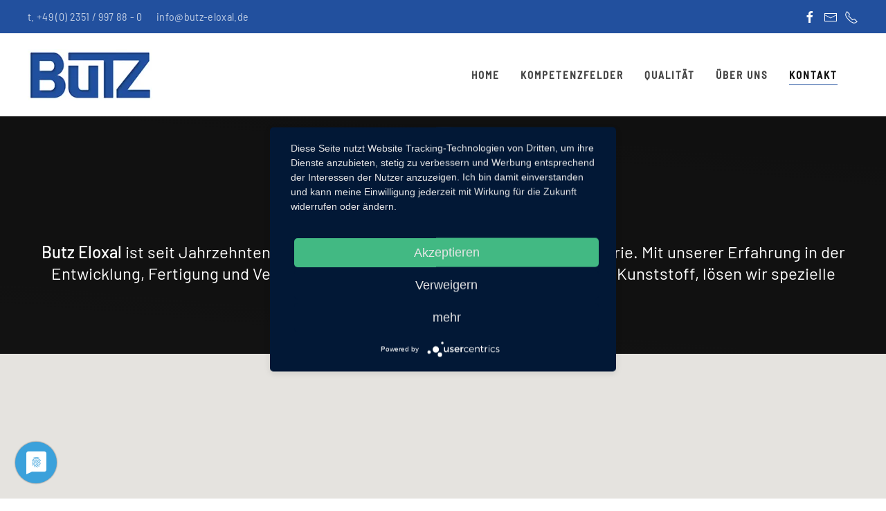

--- FILE ---
content_type: text/html; charset=utf-8
request_url: https://butz-eloxal.de/kontakt.html
body_size: 27056
content:
<!DOCTYPE html>
<html lang="de-de" dir="ltr" vocab="http://schema.org/">
    <head>
        <meta http-equiv="X-UA-Compatible" content="IE=edge">
        <meta name="viewport" content="width=device-width, initial-scale=1">
        <link rel="shortcut icon" href="/images/butz/images/favicon.png">
        <link rel="apple-touch-icon" href="/templates/yootheme/vendor/yootheme/theme-joomla/assets/images/apple-touch-icon.png">
        <meta charset="utf-8" />
	<base href="https://butz-eloxal.de/kontakt.html" />
	<meta name="keywords" content="Eloxalbetrieb Lüdenscheid, eloxieren Lüdenscheid, Metallverarbeitung Lüdenscheid, Metallverarbeitung Sauerland, Eloxalwerk Lüdenscheid, Aluminiumverarbeitung Lüdenscheid, Ernst Butz GmbH, Oberflächenfinish, Oberflächenbearbeitung Lüdenscheid, Werkzeugbau Lüdenscheid, Prototyping Lüdenscheid, Classic Car Parts Lüdenscheid, " />
	<meta name="author" content="Super User" />
	<meta name="description" content="Butz Eloxal. Mit unserer Erfahrung in der Entwicklung, Fertigung und Veredelung von Qualitätsprodukten
aus Metall und Kunststoff, lösen wir spezielle Fertigungsprobleme unserer Kunden." />
	<meta name="generator" content="Joomla! - Open Source Content Management" />
	<title>Kontakt - Ernst Butz GmbH Eloxalwerk, Aluminium-und Metallverarbeitung</title>
	<link href="/templates/yootheme/css/theme.9.css?1749698203" rel="stylesheet" />
	<script src="/media/plg_captcha_recaptcha/js/recaptcha.min.js?b6c4701376efac862a3678f6691012ad"></script>
	<script src="https://www.google.com/recaptcha/api.js?onload=JoomlaInitReCaptcha2&render=explicit&hl=de-DE"></script>
	<script src="https://maps.googleapis.com/maps/api/js?key=AIzaSyD63gAiC09ssAbaysfDRnoVH_0wdK6AoHE" defer></script>
	<script src="/templates/yootheme/vendor/yootheme/builder/elements/map/app/map.min.js?2.4.16" defer></script>
	<script src="/templates/yootheme/vendor/assets/uikit/dist/js/uikit.min.js?2.4.16"></script>
	<script src="/templates/yootheme/vendor/assets/uikit/dist/js/uikit-icons-vision.min.js?2.4.16"></script>
	<script src="/templates/yootheme/js/theme.js?2.4.16"></script>
	<script>
document.addEventListener('DOMContentLoaded', function() {
            Array.prototype.slice.call(document.querySelectorAll('a span[id^="cloak"]')).forEach(function(span) {
                span.innerText = span.textContent;
            });
        });
	</script>
	<script>var $theme = {};</script>

    <style type="text/css">
.calendar thead td.title {
    background: rgba(0, 157, 220,1) !important;
}
#baform-2 .ba-form input:focus,
#baform-2 .ba-form textarea:focus,
#baform-2 .ba-form select:focus,
#baform-2 .ba-form input[type="radio"]:checked + span:after,
#baform-2 .ba-form input[type="checkbox"]:checked + span:after,
#baform-2 .ba-form input[type="radio"]:hover + span:before,
#baform-2 .ba-form input[type="checkbox"]:hover + span:before,
#baform-2 .ba-form .ba-input-image:hover input + img + span,
#baform-2 .ba-form .ba-input-image input:checked + img + span {
    border-color: rgba(0, 157, 220, 1) !important;
}
#baform-2 .ba-form .ba-input-image:hover {
    border: 2px solid rgba(0, 157, 220, 1);
}
.calendar thead td.title:after {
    border-color: rgba(0, 157, 220,1) !important;
}
.calendar thead td.title,
.calendar thead tr:first-child {
    background: rgba(0, 157, 220,1) !important;
}
#baform-2 .ba-form .slider-handle:active,
#baform-2 .ba-form .slider-handle:hover {
     box-shadow: 0px 0px 0px 10px rgba(0, 157, 220,0.3) !important;
     -webkit-box-shadow: 0px 0px 0px 10px rgba(0, 157, 220,0.3) !important;
}
#baform-2 .ba-form input[type="radio"]:checked + span:after,
#baform-2 .ba-form input[type="checkbox"]:checked + span:after,
#baform-2 .ba-form .slider-handle,
.calendar .daysrow .day.selected {
    background: rgba(0, 157, 220, 1) !important;
}
#baform-2 .ba-form .slider-track,
#baform-2 .ba-form .ba-input-image input:checked + img + span {
    background-color: rgba(0, 157, 220, 1) !important;
}
.calendar thead .weekend {
    color: rgba(0, 157, 220, 1) !important;
}
</style>
<script type="text/javascript" src="/media/jui/js/jquery.min.js"></script><link rel="stylesheet" href="https://cdnjs.cloudflare.com/ajax/libs/material-design-iconic-font/2.2.0/css/material-design-iconic-font.min.css"><script type="text/javascript" src="https://butz-eloxal.de/components/com_baforms/libraries/modal/ba_modal.js"></script><link rel="stylesheet" href="https://butz-eloxal.de/components/com_baforms/assets/css/ba-style.css"><script type="text/javascript" src="https://butz-eloxal.de/components/com_baforms/assets/js/ba-form.js"></script></head>
    <body class="">

        
        
        <div class="tm-page">

                        
<div class="tm-header-mobile uk-hidden@l">


    <div class="uk-navbar-container">
        <nav uk-navbar>

                        <div class="uk-navbar-left">

                
                                <a class="uk-navbar-toggle" href="#tm-mobile" uk-toggle>
                    <div uk-navbar-toggle-icon></div>
                                    </a>
                
                
            </div>
            
                        <div class="uk-navbar-center">
                
<a href="https://butz-eloxal.de/" class="uk-navbar-item uk-logo">
    <img alt="Ernst Butz GmbH&lt;br/&gt;Eloxalwerk, Aluminium-und Metallverarbeitung" src="/templates/yootheme/cache/butz_logo_mobil-bb5956b1.webp" srcset="/templates/yootheme/cache/butz_logo_mobil-bb5956b1.webp 200w" sizes="(min-width: 200px) 200px" data-width="200" data-height="200"></a>
                            </div>
            
            
        </nav>
    </div>

    


<div id="tm-mobile" class="uk-modal-full" uk-modal>
    <div class="uk-modal-dialog uk-modal-body uk-text-center uk-flex uk-height-viewport">

        <button class="uk-modal-close-full" type="button" uk-close></button>

                <div class="uk-margin-auto-vertical uk-width-1-1">
            
            
<div class="uk-child-width-1-1" uk-grid>    <div>
<div class="uk-panel" id="module-menu-mobile">

    
    
<ul class="uk-nav uk-nav-primary uk-nav-center">
    
	<li><a href="/">Home</a></li>
	<li class="uk-parent"><a href="#">Kompetenzfelder</a>
	<ul class="uk-nav-sub">

		<li><a href="/kompetenzfelder/eloxal.html">Eloxal</a></li>
		<li><a href="/kompetenzfelder/oberflaechentechnik.html">Oberflächentechnik</a></li>
		<li><a href="/kompetenzfelder/prototyping.html">Prototyping</a></li>
		<li><a href="/kompetenzfelder/classic-car-parts.html">Classic Car Parts</a></li>
		<li><a href="/kompetenzfelder/design.html">Design</a></li>
		<li><a href="/kompetenzfelder/werkzeugbau.html">Werkzeugbau</a></li></ul></li>
	<li><a href="/qualitaet.html">Qualität</a></li>
	<li class="uk-parent"><a href="#">Über uns</a>
	<ul class="uk-nav-sub">

		<li><a href="/ueber-uns/blog.html">Aktuelles</a></li>
		<li><a href="/ueber-uns/leistungen.html">Leistungen</a></li>
		<li><a href="/ueber-uns/meilensteine.html">Meilensteine</a></li>
		<li><a href="/ueber-uns/referenzen.html">Referenzen</a></li>
		<li><a href="/ueber-uns/ansprechpartner.html">Ansprechpartner</a></li></ul></li>
	<li class="uk-active"><a href="/kontakt.html">Kontakt</a></li></ul>

</div>
</div>    <div>
<div class="uk-panel" id="module-tm-2">

    
    
<div class="uk-margin-remove-last-child custom" >
    <ul class="uk-flex-inline uk-flex-middle uk-flex-nowrap uk-grid-small" uk-grid>
                    <li>
                <a href="https://de-de.facebook.com/ernstbutzgmbh/" class="uk-icon-link" target="_blank"  uk-icon="{&quot;icon&quot;:&quot;facebook&quot;}"></a>
            </li>
                    <li>
                <a href="mailto:info@butz-eloxal.de" class="uk-icon-link"  uk-icon="{&quot;icon&quot;:&quot;mail&quot;}"></a>
            </li>
                    <li>
                <a href="tel:+49(0)2351/99788-0" class="uk-icon-link"  uk-icon="{&quot;icon&quot;:&quot;receiver&quot;}"></a>
            </li>
            </ul>
</div>

</div>
</div></div>

                    </div>
        
    </div>
</div>
</div>


<div class="tm-toolbar tm-toolbar-default uk-visible@l">
    <div class="uk-container uk-flex uk-flex-middle">

                <div>
            <div class="uk-grid-medium uk-child-width-auto uk-flex-middle" uk-grid="margin: uk-margin-small-top">

                                <div>
<div class="uk-panel" id="module-105">

    
    
<ul class="uk-subnav">
    <li><a href="#">t. +49 (0) 2351 / 997 88 - 0</a></li><li><a href="mailto:info@butz-eloxal.de">info@butz-eloxal.de</a></li></ul>

</div>
</div>
                
                
            </div>
        </div>
        
                <div class="uk-margin-auto-left">
            <div class="uk-grid-medium uk-child-width-auto uk-flex-middle" uk-grid="margin: uk-margin-small-top">
                <div>
<div class="uk-panel" id="module-tm-1">

    
    
<div class="uk-margin-remove-last-child custom" >
    <ul class="uk-flex-inline uk-flex-middle uk-flex-nowrap uk-grid-small" uk-grid>
                    <li>
                <a href="https://de-de.facebook.com/ernstbutzgmbh/" class="uk-icon-link" target="_blank"  uk-icon="{&quot;icon&quot;:&quot;facebook&quot;}"></a>
            </li>
                    <li>
                <a href="mailto:info@butz-eloxal.de" class="uk-icon-link"  uk-icon="{&quot;icon&quot;:&quot;mail&quot;}"></a>
            </li>
                    <li>
                <a href="tel:+49(0)2351/99788-0" class="uk-icon-link"  uk-icon="{&quot;icon&quot;:&quot;receiver&quot;}"></a>
            </li>
            </ul>
</div>

</div>
</div>
            </div>
        </div>
        
    </div>
</div>

<div class="tm-header uk-visible@l" uk-header>



        <div uk-sticky media="@l" cls-active="uk-navbar-sticky" sel-target=".uk-navbar-container">
    
        <div class="uk-navbar-container">

            <div class="uk-container uk-container-large">
                <nav class="uk-navbar" uk-navbar="{&quot;align&quot;:&quot;center&quot;,&quot;boundary&quot;:&quot;!.uk-navbar-container&quot;}">

                                        <div class="uk-navbar-left">

                                                    
<a href="https://butz-eloxal.de/" class="uk-navbar-item uk-logo">
    <img alt="Ernst Butz GmbH&lt;br/&gt;Eloxalwerk, Aluminium-und Metallverarbeitung" src="/templates/yootheme/cache/butz_schriftzug-fd581029.webp" srcset="/templates/yootheme/cache/butz_schriftzug-fd581029.webp 180w, /templates/yootheme/cache/butz_schriftzug-69210520.webp 211w, /templates/yootheme/cache/butz_schriftzug-de92d831.webp 212w" sizes="(min-width: 180px) 180px" data-width="180" data-height="74"><img class="uk-logo-inverse" alt="Ernst Butz GmbH&lt;br/&gt;Eloxalwerk, Aluminium-und Metallverarbeitung" src="/templates/yootheme/cache/butz_logo_white-60be8bc2.webp" srcset="/templates/yootheme/cache/butz_logo_white-60be8bc2.webp 180w, /templates/yootheme/cache/butz_logo_white-a48a50aa.webp 300w" sizes="(min-width: 180px) 180px" data-width="180" data-height="180"></a>
                                                    
                        
                    </div>
                    
                    
                                        <div class="uk-navbar-right">

                                                    
<ul class="uk-navbar-nav">
    
	<li><a href="/">Home</a></li>
	<li class="uk-parent"><a href="#">Kompetenzfelder</a>
	<div class="uk-navbar-dropdown"><div class="uk-navbar-dropdown-grid uk-child-width-1-1" uk-grid><div><ul class="uk-nav uk-navbar-dropdown-nav">

		<li><a href="/kompetenzfelder/eloxal.html">Eloxal</a></li>
		<li><a href="/kompetenzfelder/oberflaechentechnik.html">Oberflächentechnik</a></li>
		<li><a href="/kompetenzfelder/prototyping.html">Prototyping</a></li>
		<li><a href="/kompetenzfelder/classic-car-parts.html">Classic Car Parts</a></li>
		<li><a href="/kompetenzfelder/design.html">Design</a></li>
		<li><a href="/kompetenzfelder/werkzeugbau.html">Werkzeugbau</a></li></ul></div></div></div></li>
	<li><a href="/qualitaet.html">Qualität</a></li>
	<li class="uk-parent"><a href="#">Über uns</a>
	<div class="uk-navbar-dropdown"><div class="uk-navbar-dropdown-grid uk-child-width-1-1" uk-grid><div><ul class="uk-nav uk-navbar-dropdown-nav">

		<li><a href="/ueber-uns/blog.html">Aktuelles</a></li>
		<li><a href="/ueber-uns/leistungen.html">Leistungen</a></li>
		<li><a href="/ueber-uns/meilensteine.html">Meilensteine</a></li>
		<li><a href="/ueber-uns/referenzen.html">Referenzen</a></li>
		<li><a href="/ueber-uns/ansprechpartner.html">Ansprechpartner</a></li></ul></div></div></div></li>
	<li class="uk-active"><a href="/kontakt.html">Kontakt</a></li></ul>

<div class="uk-navbar-item" id="module-106">

    
    
<div class="uk-margin-remove-last-child custom" ><script type="application/javascript" src="https://app.usercentrics.eu/latest/main.js" id="tMmmShBU"></script></div>

</div>

                        
                        

                    </div>
                    
                </nav>
            </div>

        </div>

        </div>
    





</div>
            
            

            
            <div id="system-message-container" data-messages="[]">
</div>

            <!-- Builder #page -->
<div class="uk-section-secondary uk-position-relative">
        <div data-src="/templates/yootheme/cache/oberflaeche01_freisteller-339fb223.webp" data-srcset="/templates/yootheme/cache/oberflaeche01_freisteller-339fb223.webp 600w" data-sizes="(min-width: 600px) 600px" uk-img class="uk-background-norepeat uk-background-contain uk-background-center-center uk-section" uk-height-viewport="expand: true;">    
        
                <div class="uk-position-cover" style="background-color: rgba(17, 17, 17, 0.87);"></div>        
        
            
                                <div class="uk-container uk-container-large uk-position-relative">                
                    
                    <div class="tm-grid-expand uk-child-width-1-1 uk-grid-margin" uk-grid>
<div class="uk-width-1-1@m">
    
        
            
            
                
<h1 class="uk-heading-large uk-text-center" id="page#0-0-0-0" uk-parallax="y: 0,60; opacity: 1,0; easing: 0.8; viewport: 0.95;">        Kontakt<br class="uk-visible@l">
    </h1>
<h4 class="uk-h4 uk-text-center" uk-parallax="y: 0,60; opacity: 1,0; easing: 0.8; viewport: 0.95;">        <strong>Butz Eloxal</strong> ist seit Jahrzehnten Partner der Leuchten- und Konsumgüterindustrie. Mit unserer Erfahrung in der<br />Entwicklung, Fertigung und Veredelung von Qualitätsprodukten aus Metall und Kunststoff, lösen wir spezielle Fertigungsprobleme unserer Kunden.    </h4>
            
        
    
</div>
</div>
                                </div>
                
            
        
        </div>
    
</div>

<div class="uk-section-default uk-section uk-padding-remove-vertical" uk-height-viewport="expand: true;">
    
        
        
        
            
                
                    
                    <div class="tm-grid-expand uk-child-width-1-1 uk-grid-margin" uk-grid>
<div class="uk-width-1-1@m">
    
        
            
            
                
<div class="uk-position-relative uk-position-z-index uk-margin" style="height: 500px" uk-map>    <script type="application/json">{"markers":[{"lat":51.23740000000000094360075308941304683685302734375,"lng":7.62980000000000035953462429461069405078887939453125,"title":null}],"type":"roadmap","zoom":10,"controls":true,"zooming":false,"dragging":false,"styler_saturation":-100,"min_zoom":0,"max_zoom":18,"center":{"lat":51.23740000000000094360075308941304683685302734375,"lng":7.62980000000000035953462429461069405078887939453125},"lazyload":true}</script>                    <template>
                    </template>
            </div>
            
        
    
</div>
</div>
                
            
        
    
</div>

<div class="uk-section-muted uk-section">
    
        
        
        
            
                                <div class="uk-container uk-container-large">                
                    
                    <div class="tm-grid-expand uk-child-width-1-1 uk-grid-margin" uk-grid>
<div class="uk-width-1-1@m">
    
        
            
            
                
<div class="uk-margin uk-text-center">
        <img class="el-image" alt data-src="/templates/yootheme/cache/logo-butz-eloxal-gross-f852cde7.webp" data-srcset="/templates/yootheme/cache/logo-butz-eloxal-gross-f852cde7.webp 100w, /templates/yootheme/cache/logo-butz-eloxal-gross-d55fe272.webp 200w" data-sizes="(min-width: 100px) 100px" data-width="100" data-height="106" uk-img>    
    
</div>

<h1 class="uk-h5 uk-text-center">        Ernst Butz GmbH<br/>
Eloxalwerk, Aluminium-und Metallverarbeitung    </h1><hr class="uk-divider-icon uk-width-medium uk-margin-auto">
<h1 class="uk-h6 uk-text-center">        Altenaer Strasse 258<br/><br/>
D-58513 Lüdenscheid<br/><br/>
Fon: +49(0)2351/99788-0<br/><br/>
Fax: +49(0)2351/9978829<br/><br/>
E-Mail: <span id="cloak02f1ed25d904c99f4d7fbd2be8a82869">Diese E-Mail-Adresse ist vor Spambots geschützt! Zur Anzeige muss JavaScript eingeschaltet sein!</span><script type='text/javascript'>
				document.getElementById('cloak02f1ed25d904c99f4d7fbd2be8a82869').innerHTML = '';
				var prefix = '&#109;a' + 'i&#108;' + '&#116;o';
				var path = 'hr' + 'ef' + '=';
				var addy02f1ed25d904c99f4d7fbd2be8a82869 = '&#105;nf&#111;' + '&#64;';
				addy02f1ed25d904c99f4d7fbd2be8a82869 = addy02f1ed25d904c99f4d7fbd2be8a82869 + 'b&#117;tz-&#101;l&#111;x&#97;l' + '&#46;' + 'd&#101;';
				var addy_text02f1ed25d904c99f4d7fbd2be8a82869 = '&#105;nf&#111;' + '&#64;' + 'b&#117;tz-&#101;l&#111;x&#97;l' + '&#46;' + 'd&#101;';document.getElementById('cloak02f1ed25d904c99f4d7fbd2be8a82869').innerHTML += '<a ' + path + '\'' + prefix + ':' + addy02f1ed25d904c99f4d7fbd2be8a82869 + '\'>'+addy_text02f1ed25d904c99f4d7fbd2be8a82869+'<\/a>';
		</script>    </h1>
            
        
    
</div>
</div>
                                </div>
                
            
        
    
</div>

<div class="uk-section-default uk-section">
    
        
        
        
            
                                <div class="uk-container uk-container-large">                
                    
                    <div class="tm-grid-expand uk-child-width-1-1 uk-grid-margin" uk-grid>
<div class="uk-width-1-1@m">
    
        
            
            
                <div><div class='com-baforms '><div class="modal-scrollable ba-forms-modal" style="display:none; background-color: rgba(0, 0, 0, 0.15);"><div class="ba-modal fade hide message-modal" style="color:rgba(51, 51, 51, 1); background-color: rgba(255, 255, 255, 1);"><a href="#" class="ba-modal-close zmdi zmdi-close"></a><div class="ba-modal-body"><div class="message"></div></div></div></div><form novalidate id="baform-2" action="https://butz-eloxal.de/index.php?option=com_baforms&view=form" method="post" class="form-validate" enctype="multipart/form-data"><div style="width: 100%; background-color: rgba(255, 255, 255, 1);border: 1px solid rgba(255, 255, 255, 1);border-radius: 2px" class="ba-form"><div class="page-0"><div class="row-fluid ba-row"><div class="span6 "><div class="ba-textInput tool ">
    <label style="font-size: 13px; color: rgba(24, 66, 135, 1);
    	font-weight: bold;">
    	<span>
    		Vorname: *        </span>
    </label>
		<input type="text" data-type="regular" style="height: 50px;
		    font-size: 13px; color: rgba(24, 66, 135, 1);
		    background-color: rgba(249, 249, 249, 1); border: 1px solid rgba(25, 66, 138, 0);
		    border-radius: 2px;" placeholder='Hier Vornamen eintragen...'
	    	name="8"  required>
</div>
</div><div class="span6 "><div class="ba-textInput tool ">
    <label style="font-size: 13px; color: rgba(24, 66, 135, 1);
    	font-weight: bold;">
    	<span>
    		Nachname: *        </span>
    </label>
		<input type="text" data-type="regular" style="height: 50px;
		    font-size: 13px; color: rgba(24, 66, 135, 1);
		    background-color: rgba(249, 249, 249, 1); border: 1px solid rgba(25, 66, 138, 0);
		    border-radius: 2px;" placeholder='Hier Nachnamen eintragen...'
	    	name="9"  required>
</div>
</div></div><div class="row-fluid ba-row"><div class="span6 "><div class="ba-textInput tool ">
    <label style="font-size: 13px; color: rgba(24, 66, 135, 1);
    	font-weight: bold;">
    	<span>
    		Firma: *        </span>
    </label>
		<input type="text" data-type="regular" style="height: 50px;
		    font-size: 13px; color: rgba(24, 66, 135, 1);
		    background-color: rgba(249, 249, 249, 1); border: 1px solid rgba(25, 66, 138, 0);
		    border-radius: 2px;" placeholder='Hier Ihren Firmennamen eintragen...'
	    	name="10"  required>
</div>
</div><div class="span6 "><div class="ba-email tool ">
    <label style="font-size: 13px; color:  rgba(24, 66, 135, 1);
        font-weight: bold">
        <span>
            E-Mail: *        </span>
    </label>
    <input type="email" style="height: 50px;  font-size: 13px;
        color: rgba(24, 66, 135, 1); background-color: rgba(249, 249, 249, 1);
        border: 1px solid rgba(25, 66, 138, 0); border-radius: 2px"
        placeholder='Hier Ihre E-Mail Adresse eintragen...' required name="11">
</div>
</div></div><div class="row-fluid ba-row"><div class="span12"><div class="ba-textarea tool ">
    <label style="font-size: 13px; color: rgba(24, 66, 135, 1);
    	font-weight: bold;">
    	<span>
    		Nachricht:    	</span>
    </label>
	<textarea style="height: 50px; font-size: 13px;
		color: rgba(24, 66, 135, 1); background-color: rgba(249, 249, 249, 1);
		border: 1px solid rgba(25, 66, 138, 0); border-radius: 2px; min-height: 120px;"
		placeholder='Hier können Sie Ihr Anliegen mitteilen...'
        name="12" ></textarea>
</div>
</div></div></div><div class="ba-form-footer"><div class="ba-submit-cell"><input type="hidden" name="task" value="form.save"><div class='tool ba-captcha'><div id="recaptcha" class="g-recaptcha g-recaptcha" data-sitekey="6LeqGk0UAAAAABBLpqvLT-V0XgXh-twJad78BNyn" data-theme="light" data-size="normal" data-tabindex="0" data-callback="" data-expired-callback="" data-error-callback=""></div></div><div class="row-fluid ba-row">
	<div class="span12" style="text-align: left;">
		<input class="ba-btn-submit" type="submit" style="width:15%;height:40px;background-color:rgba(24, 66, 135, 1);color:rgba(255, 255, 255, 1);font-size:14px;font-weight:normal;border-radius:3px;border: none;"
			value="Senden..." >
    </div>
</div>
</div></div><input type="hidden" class="theme-color" value="rgba(0, 157, 220, 1)"><input type="hidden" class="save-and-continue" value="0"><input type="hidden" class="redirect" value="index.php/kontakt"><input type="hidden" class="currency-code" value=""><input type="hidden" class="sent-massage" value="&lt;h3&gt;Congratulations!&lt;/h3&gt;&lt;p&gt;Your message was sent successfully!&lt;/p&gt;"><input type="hidden" value="https://butz-eloxal.de/" class="admin-dirrectory"><input type="hidden" name="page_url"><input type="hidden" name="page_title"><input type="hidden" name="form_id" value="2"></div></form></div></div>
            
        
    
</div>
</div>
                                </div>
                
            
        
    
</div>

<div class="uk-section-primary uk-section">
    
        
        
        
            
                                <div class="uk-container uk-container-large">                
                    
                    <div class="tm-grid-expand uk-child-width-1-1 uk-grid-margin" uk-grid>
<div class="uk-width-1-1@m">
    
        
            
            
                
<h1 class="uk-heading-small uk-text-center" id="page#4-0-0-0">        ANSPRECHPARTNER    </h1><div class="uk-panel uk-text-lead uk-margin uk-text-center"><p>Für konkrete Anfragen wenden Sie sich bitte<br />an die betreffenden <strong>Ansprechpartner</strong></p></div>
<div id="page#4-0-0-2" class="uk-margin uk-text-center">
    
    
        
        
<a class="el-content uk-button uk-button-default" href="/ueber-uns/ansprechpartner.html">
Zu den Ansprechpartnern
</a>


        
    
    
</div>

            
        
    
</div>
</div>
                                </div>
                
            
        
    
</div>
<style>@media (max-width:640px) { #page\#0-0-0-0{ font-size:25px; text-align:center; } } @media (max-width:640px) { #page\#4-0-0-0{ font-size:25px; text-align:center; } } #page\#4-0-0-2 .el-content{ text-transform:uppercase; } </style>

            
            

            <!-- Builder #footer -->
<div class="uk-section-secondary uk-section">
    
        
        
        
            
                                <div class="uk-container uk-container-xlarge">                
                    
                    <div class="tm-grid-expand uk-child-width-1-1 uk-grid-margin" uk-grid>
<div class="uk-width-1-1@m">
    
        
            
            
                
<div class="uk-margin uk-text-center">
        <a class="el-link" href="/"><img class="el-image" alt data-src="/templates/yootheme/cache/butz_logo_white-fc4d33e9.webp" data-srcset="/templates/yootheme/cache/butz_logo_white-fc4d33e9.webp 150w, /templates/yootheme/cache/butz_logo_white-a48a50aa.webp 300w" data-sizes="(min-width: 150px) 150px" data-width="150" data-height="150" uk-img></a>    
    
</div>

<h1 class="uk-h5 uk-text-center">        Ernst Butz GmbH<br/>
Eloxalwerk, Aluminium-und Metallverarbeitung    </h1>
            
        
    
</div>
</div><div class="tm-grid-expand uk-child-width-1-1 uk-grid-margin" uk-grid>
<div class="uk-width-1-1@m">
    
        
            
            
                
<div class="uk-margin uk-text-center"><a href="#" uk-totop uk-scroll></a></div>
            
        
    
</div>
</div><div class="tm-grid-expand uk-child-width-1-1 uk-grid-margin" uk-grid>
<div class="uk-width-1-1@m">
    
        
            
            
                
<div class="uk-margin uk-text-center">
        <div class="uk-flex-middle uk-grid-small uk-child-width-auto uk-flex-center" uk-grid>    
    
                <div class="el-item">
        
        
<a class="el-content uk-button uk-button-default uk-button-small" href="/kontakt/2-uncategorised/39-impressum.html">
IMPRESSUM
</a>


                </div>
        
    
                <div class="el-item">
        
        
<a class="el-content uk-button uk-button-default uk-button-small" href="/kontakt/2-uncategorised/40-datenschutz.html">
DATENSCHUTZ
</a>


                </div>
        
    
                <div class="el-item">
        
        
<a class="el-content uk-button uk-button-default uk-button-small" href="/kontakt/2-uncategorised/41-downloads.html">
DOWNLOADS
</a>


                </div>
        
    
        </div>
    
</div>

<h1 class="uk-h6 uk-text-center">        COPYRIGHT © 2018 Ernst Butz GmbH    </h1>
            
        
    
</div>
</div>
                                </div>
                
            
        
    
</div>

        </div>

        
        

    </body>
</html>


--- FILE ---
content_type: text/html; charset=utf-8
request_url: https://www.google.com/recaptcha/api2/anchor?ar=1&k=6LeqGk0UAAAAABBLpqvLT-V0XgXh-twJad78BNyn&co=aHR0cHM6Ly9idXR6LWVsb3hhbC5kZTo0NDM.&hl=de&v=PoyoqOPhxBO7pBk68S4YbpHZ&theme=light&size=normal&anchor-ms=20000&execute-ms=30000&cb=4tt81c9bh5bi
body_size: 49451
content:
<!DOCTYPE HTML><html dir="ltr" lang="de"><head><meta http-equiv="Content-Type" content="text/html; charset=UTF-8">
<meta http-equiv="X-UA-Compatible" content="IE=edge">
<title>reCAPTCHA</title>
<style type="text/css">
/* cyrillic-ext */
@font-face {
  font-family: 'Roboto';
  font-style: normal;
  font-weight: 400;
  font-stretch: 100%;
  src: url(//fonts.gstatic.com/s/roboto/v48/KFO7CnqEu92Fr1ME7kSn66aGLdTylUAMa3GUBHMdazTgWw.woff2) format('woff2');
  unicode-range: U+0460-052F, U+1C80-1C8A, U+20B4, U+2DE0-2DFF, U+A640-A69F, U+FE2E-FE2F;
}
/* cyrillic */
@font-face {
  font-family: 'Roboto';
  font-style: normal;
  font-weight: 400;
  font-stretch: 100%;
  src: url(//fonts.gstatic.com/s/roboto/v48/KFO7CnqEu92Fr1ME7kSn66aGLdTylUAMa3iUBHMdazTgWw.woff2) format('woff2');
  unicode-range: U+0301, U+0400-045F, U+0490-0491, U+04B0-04B1, U+2116;
}
/* greek-ext */
@font-face {
  font-family: 'Roboto';
  font-style: normal;
  font-weight: 400;
  font-stretch: 100%;
  src: url(//fonts.gstatic.com/s/roboto/v48/KFO7CnqEu92Fr1ME7kSn66aGLdTylUAMa3CUBHMdazTgWw.woff2) format('woff2');
  unicode-range: U+1F00-1FFF;
}
/* greek */
@font-face {
  font-family: 'Roboto';
  font-style: normal;
  font-weight: 400;
  font-stretch: 100%;
  src: url(//fonts.gstatic.com/s/roboto/v48/KFO7CnqEu92Fr1ME7kSn66aGLdTylUAMa3-UBHMdazTgWw.woff2) format('woff2');
  unicode-range: U+0370-0377, U+037A-037F, U+0384-038A, U+038C, U+038E-03A1, U+03A3-03FF;
}
/* math */
@font-face {
  font-family: 'Roboto';
  font-style: normal;
  font-weight: 400;
  font-stretch: 100%;
  src: url(//fonts.gstatic.com/s/roboto/v48/KFO7CnqEu92Fr1ME7kSn66aGLdTylUAMawCUBHMdazTgWw.woff2) format('woff2');
  unicode-range: U+0302-0303, U+0305, U+0307-0308, U+0310, U+0312, U+0315, U+031A, U+0326-0327, U+032C, U+032F-0330, U+0332-0333, U+0338, U+033A, U+0346, U+034D, U+0391-03A1, U+03A3-03A9, U+03B1-03C9, U+03D1, U+03D5-03D6, U+03F0-03F1, U+03F4-03F5, U+2016-2017, U+2034-2038, U+203C, U+2040, U+2043, U+2047, U+2050, U+2057, U+205F, U+2070-2071, U+2074-208E, U+2090-209C, U+20D0-20DC, U+20E1, U+20E5-20EF, U+2100-2112, U+2114-2115, U+2117-2121, U+2123-214F, U+2190, U+2192, U+2194-21AE, U+21B0-21E5, U+21F1-21F2, U+21F4-2211, U+2213-2214, U+2216-22FF, U+2308-230B, U+2310, U+2319, U+231C-2321, U+2336-237A, U+237C, U+2395, U+239B-23B7, U+23D0, U+23DC-23E1, U+2474-2475, U+25AF, U+25B3, U+25B7, U+25BD, U+25C1, U+25CA, U+25CC, U+25FB, U+266D-266F, U+27C0-27FF, U+2900-2AFF, U+2B0E-2B11, U+2B30-2B4C, U+2BFE, U+3030, U+FF5B, U+FF5D, U+1D400-1D7FF, U+1EE00-1EEFF;
}
/* symbols */
@font-face {
  font-family: 'Roboto';
  font-style: normal;
  font-weight: 400;
  font-stretch: 100%;
  src: url(//fonts.gstatic.com/s/roboto/v48/KFO7CnqEu92Fr1ME7kSn66aGLdTylUAMaxKUBHMdazTgWw.woff2) format('woff2');
  unicode-range: U+0001-000C, U+000E-001F, U+007F-009F, U+20DD-20E0, U+20E2-20E4, U+2150-218F, U+2190, U+2192, U+2194-2199, U+21AF, U+21E6-21F0, U+21F3, U+2218-2219, U+2299, U+22C4-22C6, U+2300-243F, U+2440-244A, U+2460-24FF, U+25A0-27BF, U+2800-28FF, U+2921-2922, U+2981, U+29BF, U+29EB, U+2B00-2BFF, U+4DC0-4DFF, U+FFF9-FFFB, U+10140-1018E, U+10190-1019C, U+101A0, U+101D0-101FD, U+102E0-102FB, U+10E60-10E7E, U+1D2C0-1D2D3, U+1D2E0-1D37F, U+1F000-1F0FF, U+1F100-1F1AD, U+1F1E6-1F1FF, U+1F30D-1F30F, U+1F315, U+1F31C, U+1F31E, U+1F320-1F32C, U+1F336, U+1F378, U+1F37D, U+1F382, U+1F393-1F39F, U+1F3A7-1F3A8, U+1F3AC-1F3AF, U+1F3C2, U+1F3C4-1F3C6, U+1F3CA-1F3CE, U+1F3D4-1F3E0, U+1F3ED, U+1F3F1-1F3F3, U+1F3F5-1F3F7, U+1F408, U+1F415, U+1F41F, U+1F426, U+1F43F, U+1F441-1F442, U+1F444, U+1F446-1F449, U+1F44C-1F44E, U+1F453, U+1F46A, U+1F47D, U+1F4A3, U+1F4B0, U+1F4B3, U+1F4B9, U+1F4BB, U+1F4BF, U+1F4C8-1F4CB, U+1F4D6, U+1F4DA, U+1F4DF, U+1F4E3-1F4E6, U+1F4EA-1F4ED, U+1F4F7, U+1F4F9-1F4FB, U+1F4FD-1F4FE, U+1F503, U+1F507-1F50B, U+1F50D, U+1F512-1F513, U+1F53E-1F54A, U+1F54F-1F5FA, U+1F610, U+1F650-1F67F, U+1F687, U+1F68D, U+1F691, U+1F694, U+1F698, U+1F6AD, U+1F6B2, U+1F6B9-1F6BA, U+1F6BC, U+1F6C6-1F6CF, U+1F6D3-1F6D7, U+1F6E0-1F6EA, U+1F6F0-1F6F3, U+1F6F7-1F6FC, U+1F700-1F7FF, U+1F800-1F80B, U+1F810-1F847, U+1F850-1F859, U+1F860-1F887, U+1F890-1F8AD, U+1F8B0-1F8BB, U+1F8C0-1F8C1, U+1F900-1F90B, U+1F93B, U+1F946, U+1F984, U+1F996, U+1F9E9, U+1FA00-1FA6F, U+1FA70-1FA7C, U+1FA80-1FA89, U+1FA8F-1FAC6, U+1FACE-1FADC, U+1FADF-1FAE9, U+1FAF0-1FAF8, U+1FB00-1FBFF;
}
/* vietnamese */
@font-face {
  font-family: 'Roboto';
  font-style: normal;
  font-weight: 400;
  font-stretch: 100%;
  src: url(//fonts.gstatic.com/s/roboto/v48/KFO7CnqEu92Fr1ME7kSn66aGLdTylUAMa3OUBHMdazTgWw.woff2) format('woff2');
  unicode-range: U+0102-0103, U+0110-0111, U+0128-0129, U+0168-0169, U+01A0-01A1, U+01AF-01B0, U+0300-0301, U+0303-0304, U+0308-0309, U+0323, U+0329, U+1EA0-1EF9, U+20AB;
}
/* latin-ext */
@font-face {
  font-family: 'Roboto';
  font-style: normal;
  font-weight: 400;
  font-stretch: 100%;
  src: url(//fonts.gstatic.com/s/roboto/v48/KFO7CnqEu92Fr1ME7kSn66aGLdTylUAMa3KUBHMdazTgWw.woff2) format('woff2');
  unicode-range: U+0100-02BA, U+02BD-02C5, U+02C7-02CC, U+02CE-02D7, U+02DD-02FF, U+0304, U+0308, U+0329, U+1D00-1DBF, U+1E00-1E9F, U+1EF2-1EFF, U+2020, U+20A0-20AB, U+20AD-20C0, U+2113, U+2C60-2C7F, U+A720-A7FF;
}
/* latin */
@font-face {
  font-family: 'Roboto';
  font-style: normal;
  font-weight: 400;
  font-stretch: 100%;
  src: url(//fonts.gstatic.com/s/roboto/v48/KFO7CnqEu92Fr1ME7kSn66aGLdTylUAMa3yUBHMdazQ.woff2) format('woff2');
  unicode-range: U+0000-00FF, U+0131, U+0152-0153, U+02BB-02BC, U+02C6, U+02DA, U+02DC, U+0304, U+0308, U+0329, U+2000-206F, U+20AC, U+2122, U+2191, U+2193, U+2212, U+2215, U+FEFF, U+FFFD;
}
/* cyrillic-ext */
@font-face {
  font-family: 'Roboto';
  font-style: normal;
  font-weight: 500;
  font-stretch: 100%;
  src: url(//fonts.gstatic.com/s/roboto/v48/KFO7CnqEu92Fr1ME7kSn66aGLdTylUAMa3GUBHMdazTgWw.woff2) format('woff2');
  unicode-range: U+0460-052F, U+1C80-1C8A, U+20B4, U+2DE0-2DFF, U+A640-A69F, U+FE2E-FE2F;
}
/* cyrillic */
@font-face {
  font-family: 'Roboto';
  font-style: normal;
  font-weight: 500;
  font-stretch: 100%;
  src: url(//fonts.gstatic.com/s/roboto/v48/KFO7CnqEu92Fr1ME7kSn66aGLdTylUAMa3iUBHMdazTgWw.woff2) format('woff2');
  unicode-range: U+0301, U+0400-045F, U+0490-0491, U+04B0-04B1, U+2116;
}
/* greek-ext */
@font-face {
  font-family: 'Roboto';
  font-style: normal;
  font-weight: 500;
  font-stretch: 100%;
  src: url(//fonts.gstatic.com/s/roboto/v48/KFO7CnqEu92Fr1ME7kSn66aGLdTylUAMa3CUBHMdazTgWw.woff2) format('woff2');
  unicode-range: U+1F00-1FFF;
}
/* greek */
@font-face {
  font-family: 'Roboto';
  font-style: normal;
  font-weight: 500;
  font-stretch: 100%;
  src: url(//fonts.gstatic.com/s/roboto/v48/KFO7CnqEu92Fr1ME7kSn66aGLdTylUAMa3-UBHMdazTgWw.woff2) format('woff2');
  unicode-range: U+0370-0377, U+037A-037F, U+0384-038A, U+038C, U+038E-03A1, U+03A3-03FF;
}
/* math */
@font-face {
  font-family: 'Roboto';
  font-style: normal;
  font-weight: 500;
  font-stretch: 100%;
  src: url(//fonts.gstatic.com/s/roboto/v48/KFO7CnqEu92Fr1ME7kSn66aGLdTylUAMawCUBHMdazTgWw.woff2) format('woff2');
  unicode-range: U+0302-0303, U+0305, U+0307-0308, U+0310, U+0312, U+0315, U+031A, U+0326-0327, U+032C, U+032F-0330, U+0332-0333, U+0338, U+033A, U+0346, U+034D, U+0391-03A1, U+03A3-03A9, U+03B1-03C9, U+03D1, U+03D5-03D6, U+03F0-03F1, U+03F4-03F5, U+2016-2017, U+2034-2038, U+203C, U+2040, U+2043, U+2047, U+2050, U+2057, U+205F, U+2070-2071, U+2074-208E, U+2090-209C, U+20D0-20DC, U+20E1, U+20E5-20EF, U+2100-2112, U+2114-2115, U+2117-2121, U+2123-214F, U+2190, U+2192, U+2194-21AE, U+21B0-21E5, U+21F1-21F2, U+21F4-2211, U+2213-2214, U+2216-22FF, U+2308-230B, U+2310, U+2319, U+231C-2321, U+2336-237A, U+237C, U+2395, U+239B-23B7, U+23D0, U+23DC-23E1, U+2474-2475, U+25AF, U+25B3, U+25B7, U+25BD, U+25C1, U+25CA, U+25CC, U+25FB, U+266D-266F, U+27C0-27FF, U+2900-2AFF, U+2B0E-2B11, U+2B30-2B4C, U+2BFE, U+3030, U+FF5B, U+FF5D, U+1D400-1D7FF, U+1EE00-1EEFF;
}
/* symbols */
@font-face {
  font-family: 'Roboto';
  font-style: normal;
  font-weight: 500;
  font-stretch: 100%;
  src: url(//fonts.gstatic.com/s/roboto/v48/KFO7CnqEu92Fr1ME7kSn66aGLdTylUAMaxKUBHMdazTgWw.woff2) format('woff2');
  unicode-range: U+0001-000C, U+000E-001F, U+007F-009F, U+20DD-20E0, U+20E2-20E4, U+2150-218F, U+2190, U+2192, U+2194-2199, U+21AF, U+21E6-21F0, U+21F3, U+2218-2219, U+2299, U+22C4-22C6, U+2300-243F, U+2440-244A, U+2460-24FF, U+25A0-27BF, U+2800-28FF, U+2921-2922, U+2981, U+29BF, U+29EB, U+2B00-2BFF, U+4DC0-4DFF, U+FFF9-FFFB, U+10140-1018E, U+10190-1019C, U+101A0, U+101D0-101FD, U+102E0-102FB, U+10E60-10E7E, U+1D2C0-1D2D3, U+1D2E0-1D37F, U+1F000-1F0FF, U+1F100-1F1AD, U+1F1E6-1F1FF, U+1F30D-1F30F, U+1F315, U+1F31C, U+1F31E, U+1F320-1F32C, U+1F336, U+1F378, U+1F37D, U+1F382, U+1F393-1F39F, U+1F3A7-1F3A8, U+1F3AC-1F3AF, U+1F3C2, U+1F3C4-1F3C6, U+1F3CA-1F3CE, U+1F3D4-1F3E0, U+1F3ED, U+1F3F1-1F3F3, U+1F3F5-1F3F7, U+1F408, U+1F415, U+1F41F, U+1F426, U+1F43F, U+1F441-1F442, U+1F444, U+1F446-1F449, U+1F44C-1F44E, U+1F453, U+1F46A, U+1F47D, U+1F4A3, U+1F4B0, U+1F4B3, U+1F4B9, U+1F4BB, U+1F4BF, U+1F4C8-1F4CB, U+1F4D6, U+1F4DA, U+1F4DF, U+1F4E3-1F4E6, U+1F4EA-1F4ED, U+1F4F7, U+1F4F9-1F4FB, U+1F4FD-1F4FE, U+1F503, U+1F507-1F50B, U+1F50D, U+1F512-1F513, U+1F53E-1F54A, U+1F54F-1F5FA, U+1F610, U+1F650-1F67F, U+1F687, U+1F68D, U+1F691, U+1F694, U+1F698, U+1F6AD, U+1F6B2, U+1F6B9-1F6BA, U+1F6BC, U+1F6C6-1F6CF, U+1F6D3-1F6D7, U+1F6E0-1F6EA, U+1F6F0-1F6F3, U+1F6F7-1F6FC, U+1F700-1F7FF, U+1F800-1F80B, U+1F810-1F847, U+1F850-1F859, U+1F860-1F887, U+1F890-1F8AD, U+1F8B0-1F8BB, U+1F8C0-1F8C1, U+1F900-1F90B, U+1F93B, U+1F946, U+1F984, U+1F996, U+1F9E9, U+1FA00-1FA6F, U+1FA70-1FA7C, U+1FA80-1FA89, U+1FA8F-1FAC6, U+1FACE-1FADC, U+1FADF-1FAE9, U+1FAF0-1FAF8, U+1FB00-1FBFF;
}
/* vietnamese */
@font-face {
  font-family: 'Roboto';
  font-style: normal;
  font-weight: 500;
  font-stretch: 100%;
  src: url(//fonts.gstatic.com/s/roboto/v48/KFO7CnqEu92Fr1ME7kSn66aGLdTylUAMa3OUBHMdazTgWw.woff2) format('woff2');
  unicode-range: U+0102-0103, U+0110-0111, U+0128-0129, U+0168-0169, U+01A0-01A1, U+01AF-01B0, U+0300-0301, U+0303-0304, U+0308-0309, U+0323, U+0329, U+1EA0-1EF9, U+20AB;
}
/* latin-ext */
@font-face {
  font-family: 'Roboto';
  font-style: normal;
  font-weight: 500;
  font-stretch: 100%;
  src: url(//fonts.gstatic.com/s/roboto/v48/KFO7CnqEu92Fr1ME7kSn66aGLdTylUAMa3KUBHMdazTgWw.woff2) format('woff2');
  unicode-range: U+0100-02BA, U+02BD-02C5, U+02C7-02CC, U+02CE-02D7, U+02DD-02FF, U+0304, U+0308, U+0329, U+1D00-1DBF, U+1E00-1E9F, U+1EF2-1EFF, U+2020, U+20A0-20AB, U+20AD-20C0, U+2113, U+2C60-2C7F, U+A720-A7FF;
}
/* latin */
@font-face {
  font-family: 'Roboto';
  font-style: normal;
  font-weight: 500;
  font-stretch: 100%;
  src: url(//fonts.gstatic.com/s/roboto/v48/KFO7CnqEu92Fr1ME7kSn66aGLdTylUAMa3yUBHMdazQ.woff2) format('woff2');
  unicode-range: U+0000-00FF, U+0131, U+0152-0153, U+02BB-02BC, U+02C6, U+02DA, U+02DC, U+0304, U+0308, U+0329, U+2000-206F, U+20AC, U+2122, U+2191, U+2193, U+2212, U+2215, U+FEFF, U+FFFD;
}
/* cyrillic-ext */
@font-face {
  font-family: 'Roboto';
  font-style: normal;
  font-weight: 900;
  font-stretch: 100%;
  src: url(//fonts.gstatic.com/s/roboto/v48/KFO7CnqEu92Fr1ME7kSn66aGLdTylUAMa3GUBHMdazTgWw.woff2) format('woff2');
  unicode-range: U+0460-052F, U+1C80-1C8A, U+20B4, U+2DE0-2DFF, U+A640-A69F, U+FE2E-FE2F;
}
/* cyrillic */
@font-face {
  font-family: 'Roboto';
  font-style: normal;
  font-weight: 900;
  font-stretch: 100%;
  src: url(//fonts.gstatic.com/s/roboto/v48/KFO7CnqEu92Fr1ME7kSn66aGLdTylUAMa3iUBHMdazTgWw.woff2) format('woff2');
  unicode-range: U+0301, U+0400-045F, U+0490-0491, U+04B0-04B1, U+2116;
}
/* greek-ext */
@font-face {
  font-family: 'Roboto';
  font-style: normal;
  font-weight: 900;
  font-stretch: 100%;
  src: url(//fonts.gstatic.com/s/roboto/v48/KFO7CnqEu92Fr1ME7kSn66aGLdTylUAMa3CUBHMdazTgWw.woff2) format('woff2');
  unicode-range: U+1F00-1FFF;
}
/* greek */
@font-face {
  font-family: 'Roboto';
  font-style: normal;
  font-weight: 900;
  font-stretch: 100%;
  src: url(//fonts.gstatic.com/s/roboto/v48/KFO7CnqEu92Fr1ME7kSn66aGLdTylUAMa3-UBHMdazTgWw.woff2) format('woff2');
  unicode-range: U+0370-0377, U+037A-037F, U+0384-038A, U+038C, U+038E-03A1, U+03A3-03FF;
}
/* math */
@font-face {
  font-family: 'Roboto';
  font-style: normal;
  font-weight: 900;
  font-stretch: 100%;
  src: url(//fonts.gstatic.com/s/roboto/v48/KFO7CnqEu92Fr1ME7kSn66aGLdTylUAMawCUBHMdazTgWw.woff2) format('woff2');
  unicode-range: U+0302-0303, U+0305, U+0307-0308, U+0310, U+0312, U+0315, U+031A, U+0326-0327, U+032C, U+032F-0330, U+0332-0333, U+0338, U+033A, U+0346, U+034D, U+0391-03A1, U+03A3-03A9, U+03B1-03C9, U+03D1, U+03D5-03D6, U+03F0-03F1, U+03F4-03F5, U+2016-2017, U+2034-2038, U+203C, U+2040, U+2043, U+2047, U+2050, U+2057, U+205F, U+2070-2071, U+2074-208E, U+2090-209C, U+20D0-20DC, U+20E1, U+20E5-20EF, U+2100-2112, U+2114-2115, U+2117-2121, U+2123-214F, U+2190, U+2192, U+2194-21AE, U+21B0-21E5, U+21F1-21F2, U+21F4-2211, U+2213-2214, U+2216-22FF, U+2308-230B, U+2310, U+2319, U+231C-2321, U+2336-237A, U+237C, U+2395, U+239B-23B7, U+23D0, U+23DC-23E1, U+2474-2475, U+25AF, U+25B3, U+25B7, U+25BD, U+25C1, U+25CA, U+25CC, U+25FB, U+266D-266F, U+27C0-27FF, U+2900-2AFF, U+2B0E-2B11, U+2B30-2B4C, U+2BFE, U+3030, U+FF5B, U+FF5D, U+1D400-1D7FF, U+1EE00-1EEFF;
}
/* symbols */
@font-face {
  font-family: 'Roboto';
  font-style: normal;
  font-weight: 900;
  font-stretch: 100%;
  src: url(//fonts.gstatic.com/s/roboto/v48/KFO7CnqEu92Fr1ME7kSn66aGLdTylUAMaxKUBHMdazTgWw.woff2) format('woff2');
  unicode-range: U+0001-000C, U+000E-001F, U+007F-009F, U+20DD-20E0, U+20E2-20E4, U+2150-218F, U+2190, U+2192, U+2194-2199, U+21AF, U+21E6-21F0, U+21F3, U+2218-2219, U+2299, U+22C4-22C6, U+2300-243F, U+2440-244A, U+2460-24FF, U+25A0-27BF, U+2800-28FF, U+2921-2922, U+2981, U+29BF, U+29EB, U+2B00-2BFF, U+4DC0-4DFF, U+FFF9-FFFB, U+10140-1018E, U+10190-1019C, U+101A0, U+101D0-101FD, U+102E0-102FB, U+10E60-10E7E, U+1D2C0-1D2D3, U+1D2E0-1D37F, U+1F000-1F0FF, U+1F100-1F1AD, U+1F1E6-1F1FF, U+1F30D-1F30F, U+1F315, U+1F31C, U+1F31E, U+1F320-1F32C, U+1F336, U+1F378, U+1F37D, U+1F382, U+1F393-1F39F, U+1F3A7-1F3A8, U+1F3AC-1F3AF, U+1F3C2, U+1F3C4-1F3C6, U+1F3CA-1F3CE, U+1F3D4-1F3E0, U+1F3ED, U+1F3F1-1F3F3, U+1F3F5-1F3F7, U+1F408, U+1F415, U+1F41F, U+1F426, U+1F43F, U+1F441-1F442, U+1F444, U+1F446-1F449, U+1F44C-1F44E, U+1F453, U+1F46A, U+1F47D, U+1F4A3, U+1F4B0, U+1F4B3, U+1F4B9, U+1F4BB, U+1F4BF, U+1F4C8-1F4CB, U+1F4D6, U+1F4DA, U+1F4DF, U+1F4E3-1F4E6, U+1F4EA-1F4ED, U+1F4F7, U+1F4F9-1F4FB, U+1F4FD-1F4FE, U+1F503, U+1F507-1F50B, U+1F50D, U+1F512-1F513, U+1F53E-1F54A, U+1F54F-1F5FA, U+1F610, U+1F650-1F67F, U+1F687, U+1F68D, U+1F691, U+1F694, U+1F698, U+1F6AD, U+1F6B2, U+1F6B9-1F6BA, U+1F6BC, U+1F6C6-1F6CF, U+1F6D3-1F6D7, U+1F6E0-1F6EA, U+1F6F0-1F6F3, U+1F6F7-1F6FC, U+1F700-1F7FF, U+1F800-1F80B, U+1F810-1F847, U+1F850-1F859, U+1F860-1F887, U+1F890-1F8AD, U+1F8B0-1F8BB, U+1F8C0-1F8C1, U+1F900-1F90B, U+1F93B, U+1F946, U+1F984, U+1F996, U+1F9E9, U+1FA00-1FA6F, U+1FA70-1FA7C, U+1FA80-1FA89, U+1FA8F-1FAC6, U+1FACE-1FADC, U+1FADF-1FAE9, U+1FAF0-1FAF8, U+1FB00-1FBFF;
}
/* vietnamese */
@font-face {
  font-family: 'Roboto';
  font-style: normal;
  font-weight: 900;
  font-stretch: 100%;
  src: url(//fonts.gstatic.com/s/roboto/v48/KFO7CnqEu92Fr1ME7kSn66aGLdTylUAMa3OUBHMdazTgWw.woff2) format('woff2');
  unicode-range: U+0102-0103, U+0110-0111, U+0128-0129, U+0168-0169, U+01A0-01A1, U+01AF-01B0, U+0300-0301, U+0303-0304, U+0308-0309, U+0323, U+0329, U+1EA0-1EF9, U+20AB;
}
/* latin-ext */
@font-face {
  font-family: 'Roboto';
  font-style: normal;
  font-weight: 900;
  font-stretch: 100%;
  src: url(//fonts.gstatic.com/s/roboto/v48/KFO7CnqEu92Fr1ME7kSn66aGLdTylUAMa3KUBHMdazTgWw.woff2) format('woff2');
  unicode-range: U+0100-02BA, U+02BD-02C5, U+02C7-02CC, U+02CE-02D7, U+02DD-02FF, U+0304, U+0308, U+0329, U+1D00-1DBF, U+1E00-1E9F, U+1EF2-1EFF, U+2020, U+20A0-20AB, U+20AD-20C0, U+2113, U+2C60-2C7F, U+A720-A7FF;
}
/* latin */
@font-face {
  font-family: 'Roboto';
  font-style: normal;
  font-weight: 900;
  font-stretch: 100%;
  src: url(//fonts.gstatic.com/s/roboto/v48/KFO7CnqEu92Fr1ME7kSn66aGLdTylUAMa3yUBHMdazQ.woff2) format('woff2');
  unicode-range: U+0000-00FF, U+0131, U+0152-0153, U+02BB-02BC, U+02C6, U+02DA, U+02DC, U+0304, U+0308, U+0329, U+2000-206F, U+20AC, U+2122, U+2191, U+2193, U+2212, U+2215, U+FEFF, U+FFFD;
}

</style>
<link rel="stylesheet" type="text/css" href="https://www.gstatic.com/recaptcha/releases/PoyoqOPhxBO7pBk68S4YbpHZ/styles__ltr.css">
<script nonce="eFWF2AXYRUoNS7h7TQ9VQw" type="text/javascript">window['__recaptcha_api'] = 'https://www.google.com/recaptcha/api2/';</script>
<script type="text/javascript" src="https://www.gstatic.com/recaptcha/releases/PoyoqOPhxBO7pBk68S4YbpHZ/recaptcha__de.js" nonce="eFWF2AXYRUoNS7h7TQ9VQw">
      
    </script></head>
<body><div id="rc-anchor-alert" class="rc-anchor-alert"></div>
<input type="hidden" id="recaptcha-token" value="[base64]">
<script type="text/javascript" nonce="eFWF2AXYRUoNS7h7TQ9VQw">
      recaptcha.anchor.Main.init("[\x22ainput\x22,[\x22bgdata\x22,\x22\x22,\[base64]/[base64]/UltIKytdPWE6KGE8MjA0OD9SW0grK109YT4+NnwxOTI6KChhJjY0NTEyKT09NTUyOTYmJnErMTxoLmxlbmd0aCYmKGguY2hhckNvZGVBdChxKzEpJjY0NTEyKT09NTYzMjA/[base64]/MjU1OlI/[base64]/[base64]/[base64]/[base64]/[base64]/[base64]/[base64]/[base64]/[base64]/[base64]\x22,\[base64]\\u003d\\u003d\x22,\x22WksUZRpRw6o0ZwfDqn4ew4jDhcKCW0gxYsKRLcK+GjZ/[base64]/DuDfDmxnCrsOlwpJ1w6AcwqDCqFTCvcKpUsK2w781TFtLw4Q/wpZJdH5+X8Knw650wr/DgQUSwqbCgErCsEPCh0VOwpXCgcKQw5/DsCgWwqJgw5dFPMKZwobCp8O3wprCmsKIWVAjwpfClMKtVh3Dp8ODw6onw4vDh8K/w6VjUWzDvMKnYyrCjMKlwq5fXT1/w5hiFsOow7vCvcO6WH8YwrwIXcOTwpZ+Igxow75CQ2bDiMKCTyLDmGMybcOPwpTCicKgw5nDhsOTw6Fow7fDrsKswohsw7vDm8O3wqDCmsOTQjYWwpvClMOfw6rDrzgxEDt0w7HDqcKNAFHDhn3DpMOWZVXCucO9TsKowr/DmcO9w6HChsK3wqJzw5cDwoNYw5jDmH7DjnTDjF7DqcKNw73DpiRhwohtb8KnBMK/[base64]/w7bDisKPAFLCm8Kdw7s1VF7DgFbClsKlwozCukA7wo3CngLCvsOPw7EUwoQ5w5DDlgkgOcO8w6zDsUl+D8OhQcO+PTDDpcKUUhLCoMKlw7cVwqoIJz/CpcOFwrcBZcOJwroBS8OTUcOOE8OmOQhww6kBwr9ow7fDk0XDmxvCpsOhwrvCqcKlFMKkw6nCojfDucKfRcO5eGsvNQhHIMK/wqLCiBgnw5HCvk3CjijChB9RwpTCtsKGw4lEKG8Dw6TCpEXDssKjd1gQw4RKe8K/w5c8wrZfw7fDjlXDrmFww4EdwpQdw5HDocOpwrHDk8Kgw4cbLcKsw4TCqzrDpMOgUUfCm1/ChcO5Py/CkcK9RFTCjMOpwrMbLj44woDCuXQVfcORTcO8wq3DrifCt8KZVMOhwrnDpiVBXzHCuQ3DjsKEwrl/wo7CssOGwoTDrDTDvMKKw7LCphQywojCkifDi8KlJw8/KRbDi8OiISHDsMKxw6IXw5LCpnI8w6JEw4jCqiPCl8OUw4DDscOuMMOFOcOdHMOGUMKVw6BvZMOaw6jDvl9Df8OIDcKzZMKcFcKTKAvCiMKTwpMBBzvCoS7DscO/[base64]/[base64]/[base64]/w6vCsm3DpcK/[base64]/Ct8O2YUFKwpQACE3DuMOxwqDCnMOQwqrCnsO/wp7Dk3VPwprDiS7CpcKOwolFWB/DpsOswqXCicKdwr99wrHDozkScEvCmx7CnmAIVFLDmicPwpPCrSwwPcOqXHdXQMOcwp/DrsKYwrHDiX9hb8KgLcKIIMOGw7MgK8K4IsKIwrjDiWbCk8OVwpZywoLCsCM3E33Cr8Ozwr9hMEsKw7ZUw5ctbcKtw7rClDk3w4YELlDDmcKMw7BTw7fCjMKFT8KPZjVYDH18XMOywr/Ci8KvHhY/[base64]/DiFHCjMOwF8Kaw5sRVhtzwrRPVCsQw7/[base64]/[base64]/Dv1PCmnLCpcKmGBMBTGPCoVrDrcO2wqxrSnl5w7jDnzwnb1zDsUbDmwoRVDjCncKvC8OqSzNSwolsSMKFw7swSWMWQcOPw7rCjsKLFihew7zDnMKHO1Qze8OOJMOpUQnCv2h1wp/DucOBwr8JJhTDrsKjPsKoN2XCiD3DusKIZFRORhjCmsKwwrguwo4iHsKXSMO+wrzCmsOqQh1JwrBHWcOgJsKPw5/CiGEbMcKSwr1xMFsZLMO2w57DnkTDjMOOw4HDqcK9w6jCgMKjLcKBGw4yeEfDmsK8w6NPFcOww7PClmfCh8OVw6bCosKnw4TDjcKVw6zChcKmwqMWw7cpwp/CjcKEX1jDnsKCNxZXw5UuLSEWw7bDqw7Ci1bDp8Oiw5U/amLCtCBCwo/CsXrDkMKvcsKPXsKYZRjCrcKCX23Dl1doa8KZecKmw6UVw60cODNJw4w5w582ZcOQPcKfwqtTEsOLw6XCqMO9IhF7w4VPw67DogtDw5DDrcKEPSzDjMKywpAlBcOfOcKVwq/DjcO0LsOJYyJ6wogcJsONcsKaw7/DgxhNwpxuBxJxwrrDp8KFBsORwqQqw6LDscOtwrnCjS92EsKqH8OnAkbCvULCisKSw73Dk8K/worCi8K7OEgfw6hfTHJddcOmfD3ChMO7UcKMS8KGw7vCoVHDtAN2wrJkw4FOwoTDk2ROMsO+wrLDh3d/w74dNMKrwq/CucOAw68KI8O8Cl1LwqXDm8OERcKDK8OZI8Kwwrtow5DDuyZ7woN6UkcVw7PDm8Kqwo3CokMIT8OKw53CrsKYXsOrQMOsQTJkwqMUw7zDk8Kaw5DClsKrNMOqw4cYwpcSbcKmwoHDkHsZe8O7EsOuwp9KEHfDml/Du3/DtWLDlsKgw4xGw6HDgMOWw5N3TwTDvi7CogNLwowpbU/CkE3ChcKXw6VSI3QLw6PCvcOww4fChMOEPgYfw4glw51ARRUKY8KcCQjDm8OTw53CgcKmwo3DisOZwpTCuxDCk8OsDxrCojhJLklfw77DqsObJcKeXMKhND/DscKMw58WVcKBJnlXaMK0C8KXYxzCm0jDu8OawobDg8OfDsO/w5/[base64]/[base64]/CnlnCvMOJfj9FaT8aw7XDrnBrLMKGwphRwrgYwrLDlmrDhcOJBsKiacKFdMOewqYvwqgxdWk2CEZmwqERwqMsw6UfeT3DhcKDWcOcw7t6wqDCvMKgw63CnFhvwq3Cq8KxBMKMwo7Cv8KTUXfCsRrCssO9wo/Cq8KQPsOTORzDqMKowpDCgF/Ck8OPPU3CpsKdcRoIw4EPwrTDrHbDmDXDoMKYw6tDD37DowzDkcKvWMKGCsOsQcObQgvDiHoowrZZfMOOMB1mOCRhwo/CgMK2SXbCkMOCwrTCj8OBeX9mQDjDqsKxdsO5R3wcAGEdwoLCvBUpwrbDnsOWXA5sw4/CssKlwoNtw58lw6TChl5vwrw4TGpTw63DosKBwqrCr2bDnSBnd8K3DMOnwojCucOXw7kzQ0J+Zl8cRcOYFMKHP8OKKATCi8KKf8KFJsKFwrrDlh3CnwsMYUAnw6HDksOID1XCtsO/NRvCvMOgVEPDpFXDvVfCrV3CnsKew499w6zCuVs6dl/[base64]/[base64]/RsOOe8KIw5jClB7DhnvDsMK0T3zCnVjCoMOsV8KfwrjDgMOww6NOw5jCv0UiRHHCksK7w5/[base64]/[base64]/DkidUw4PCqsOSwotWL8KAETdtKMK3w4cswpfCrsOSTcKRSTxDwo3DjTjDvko+BinDssO9w41pw7xWw6zCimvCrsO0ecOhwq4+FcO2A8Kqw6bDlmEiPMODZmrCnyTDph81csOsw4fDlEN9c8K4wo9FJsO6bEbCosOEHsKNScOuDQjDvcO/HcOnRnYKX0LDpMK+GcKowpJxHUhrw6YDW8KCw4TDqsOtaMKNw6wAWl3DthXCkQ57dcKiM8OxwpHDqHvDq8KJTsONI3fCocOzXk0eXBzClTfCtcOuw6jCtA3DmEE9w7N1ZkYSAkRzeMK0wrXDsQ7CjzrCqMOSw4IewrtcwpIqTsKjY8OIw6RyDSBOX13DuBA1a8OXw4h/worCscOresKUwpjClcOtwqPCj8KxAsK7wq4UfMO9woTCg8OUwrrCqcOCw48aIcK4XMOywpbDo8KPw59vwqjDvsOEGScyE0VTw4pWEHcLw7I3w7ogayjCrMK9w6Exwod5RGXCl8OVTBXCiDQvwprCv8KIdgTDiCI3wo/DtcO9w4HDnMKsw48NwoRKC28TbcOWwq3Do0TCu2ZmZQHDnMOZb8Oawp/DscKgw5PCpsKBw5PCmSVxwrp1BsKaYcOcw6HCpm5FwqIjbsKtKsOFw7PCmMOpwoR7G8Kmwo4ZDcKtayF2w6XCgcONwo3DnCQpaXY3RcKOwrzCuzMDw45EYMKswphGesKDw4/CoF5wwo85wpZdwp99wqLChH7Dk8KfHAvDuHHDj8OSS3fCgMK7OT/ChsOyJEgEwonDq0rCoMOfC8KEXRDCqsKBw7LDsMKYw5zDqVsYUFldTcOzTFZWwqBSfMOHw4NYKHdWw4LCpxFTAxVfw4nDrcOqMsOXw61vw714w4A8wrzDvyprOCh3ITIwLlXCvcOzaQYgAnrDqk/DvDvDiMKIDntlZ34LfsOEwpjDkmAOMzQuwpHCp8K7BsKqw7UCcsK4YFQZKg/[base64]/CuxLCvcKMwokew7jCjhsYw7c6w5NQAmnDvsOpPMO1wqfDhcK/ecO5DsOlMxs4GwZNNR8LwpvCk27DjnguOw7DocKDBk/Dq8OaaWjCkjIHRsKNFgTDh8KWwr/DtkMWW8KPZMOsw58WwqrCrsOnfz8lwrDCjMOvwqs1UyTCj8K1w59Nw4jCoMOEJcOLSzFywr/Dv8O4wrB6w5zCsU7DnjQnecKmwowRF3koPMOQXcO4wqXDv8Krw4LDosK7w4BqwrvCm8OpOMKdAMOYMDnCjsOwwr9swqYBwrY7ZhvCoRnCgicnP8OHSm/DmsK6dMKAG0zCsMO7MMOfbkTDmMOqRSrDkS/CrcORHMKfZznChcK8OV0+Li5kGMOEYhYcw6APQ8K3w74Yw4vCtmVOwpHCpMKowoPDssK4TMOdcDwQYSRwJnnDrsOANVl0IcK6bUHCi8KSw6fDs2kTw6PCj8OCRypfwqEeM8KwRsKbQhPCmsKUwr8RB3zDgMOVGcOkw5Ehwr/[base64]/w6IYWFAJwp7CusOTA2XDrMKCJsKzwpYiwrcVBsKKwrLDgsOkecOjIzDCjMKKAA5FYWbCiW04w5QwwoLDrsKYQMKDV8KfwotawpI9BxRoIBDDrcONwovDqMK/aUdBFsOzJjsQw6UrGGYhGcOLHsOSLhTCrmDCiyp+woXCtnbDqBHCvX9Uw414RwgyM8KUacKqCBNYATldP8O2wrTDjmvDr8OJw4rDjkbCj8Kow5MYEmLDpsKYDsKobERaw7tfwrXCscKqwonCqsKww7F1fMOgw75sXcOgYlRtWzPCok/CoQPDtcKnwq/Cs8KxwozCixlgC8O9Xg/DoMKpwrMrKmjDh3vDkF7DuMKcwqnDqsOzwqxwNEjCqRTCpV1/NcKkwqDDjR3Cp33Ct0ZrBcOOwrsuNgYtDMKuwr88w77CqsKKw7ljwr3DqgkFwq7CrjzCrsKuwqp8f1rCrwvDoHnCmTbCvsO6w49rwoHDk15RKsOnaz/DvUhRPyzDribCv8Obw7nCvsOqwp/DuVbCu10cVMObwo/Ci8OTacKbw6ZcwqHDpMKawqFEwpcJwrV3K8O/wrpMdcOGwpwvw5VyVsKMw5x1w5zDun5zwqDDu8KCXXvCvTpLOTbCncO3fsOTwp7Cm8O+wqMpBX/DhsOew6DCl8KCYcOnJHDDrS5Nw61Bwo/[base64]/IkjDsm9+wrR8MsOIw5rDssKWWUUEwpUZO2TCozPDn8KNw5gywop1w7nDhGbCtcOgwprDr8O7UBcjw5rCoFjCmcOPRSbDqcOSP8K4wq/CgCHCncOxF8OwHUPDmW5Swo/Dm8KLQ8O+wo/CmMOVw5fDkj0Ww6DCox8Pw6p6w7RRwoLCr8KocGzCtAtEexhUbQN/bsOEwpEzW8O3w5I/wrTCocKFHcKJwpB8OXo3w5h5Zg9Rw4dvaMKQCVo1w7/[base64]/DkcOyeVXCnMK5bgnDgcKYaDQ2w4dnwp8Tw4XCiQ7Dm8Kkw4psdMOMG8O5IMKQE8OJGcKHYMK/EMKsw7ZAwrY5wrw8w4RGRMK3ZljDtMK2XDJ8aUY0JMOjYcKpA8KBw4lPZk7CnnHCknPDkcOhw4ZQSgXDucKiwpzCocOswrfChcOSw6RRUsOAYzorwoTDi8K2Rw/CqUBlcMKzIEfDusKdwqZnFsK5woFhw5DCnsOROBQ/w6TDpMK+N2YPwonDklvDghPDtMOFU8K0JnIXwoLDlTDDgGPDox9uw7JbbMOYwrXDqQ5Awqo6wrUpQMOtwoUuGCLDjQLDjcKewrZ7LMK1w6dAw7dAwoVyw69YwpkPw4LCn8KxKUbDkVJdw7cqwp3DnULDj3x9w6JIwoZew64Iwq7DoyY/ScKJXcOXw4HCjMO3w41NwrvDocOrwqDDvXl3wqgsw7nDjRnCu27CkVPCqHzClcOdw7TDnsKPW1dvwooPwr3DqHfCisKjwp7DkiJaP1nDn8OnQ2s1PcKaIS5Uwp3CoRHCisKCMlPCncO6J8O5w5LCiMKlw6fDjMK7wqnCqEdEw6EHB8Kvw4A5wrlmwo7Cmi/DjcOQXAvChMOqWVvDr8OLQ3xRKMO4bMK0w4vCjMOxw7DDhh8qclvCtMKnw6A5wqvDiRnCm8Kgw4zCpMOqwr0aw5DDmMK4fznDrzpWLQXDhCMGw5JhCQ7DpA/[base64]/DiRDCohFEYFDDtnfCtBbDv8OoOjfDmcKxw6fDt1Buw455w4LCkgjCl8KmQ8Oow5jDkMOPwo/[base64]/w5MnTsK/GsK3DsOuSUU0w4EJLSHCrMKKw6cNw5U4Wg5Jw73DohXDhcO1w5h3wrVST8ODCMK6wrE3w68mwoLDmx7DncKiMCBhwozDrxXDmG/Cs1nDunTDkQvCscOFwpNZTsOheFJveMKlf8KdLDR0AirClyjDtMOww5HCtgpywo83VVAIw4kMwrgQw73DmX7Dhgpfw51Qa1fCt8Kvw5TCgcO+PnZxQ8KRQVtgw5k1WsKvccKudcKEwrohw7XDqMKNw45/w5B7WcOUw6nCu3nDti9nw7jCpcOtNcKvw7plDkjCrS7CsMKTP8OjJsKlOQbCvVVmOcKIw4vCgcOHwq5nw4nCvsKEBMOXGXJ/J8KWFC5IW3/CmMKXw4kpwrTDsCfDt8KGW8Ktw54fZ8K/[base64]/Cv8OzOjEBw6BeTcK3wqPDqRDCoGzDisOtMUPCv8O/w4TDtsOWc2vCtsKRwpteOn/CicKkw4hLwprClU57ZVHDpAHCvsO+TgLCtsKkLGZ1IcO5D8KJIMKFwq06w6rClBhoe8OXEcO3XMKfH8OMBjDCtnvCiHPDs8K2fMO8FcK/w51bVMKfKMOSwq4qw58zJ1xIRcOdaWvCgMK1wrLDoMK2w4LChsO3NcKsbsOVVsOtZcOJwqh4wrLCjSTCnlZzfVfClMKTJWPDiy5AdkbDkHI/wo9POcO6ShPCk25dw6IawrDCmULDqcOfw5dQw4wDw6ZdZxjDucOkwrlnYhtGw4XCtGvCvMOpfsK2ZsOvwrrDkyB+RlB/TifCoGDDsB7CuWHDkFoccSwAN8K0OwzDnlDCsGzDvcKTwoPDq8O/IcK+wr0UH8OZNsOEwqDDlSLDlAoeNMKuwoM2OitBbmguFMOlRDfDsMOhw6Bkw6pfw6IcLifDu3jCvMKjw6LDqgU2w6PChH5Kw4PDlUTDhg8jFDLDnsKTwrDCksK0wrpOw4DDmRXCgcOFw7PCuULCtBvCqsOgeDhFI8Ojw4B3wp7Dg3xow5JtwrRlAMOLw6szSS/ChcKNwrZ8wq0NOcOkNcKywoVtwoEcw4FIw6vCuDDDn8O3C27CpzF6w5DDvMOjwq9uBGbCk8Kfw6Frw4lRHjrCmVx3w4DCl3kKwoYaw73Ck0DDicKReTkDwrspwqQoG8O7w5NYw53DhcKtDBkjcUoEFwMoNh/CtMO4HGZGw6nDicOow4TDjsOww7h8w6TCjcOJw4rDmcO/Impww6VLLsOWwpXDuD/DosOdw7Atw5t8NcKNUsKAenHCvsKrw4bDsRYQSTdhw7NyacOqw7rCvsKlJ1lTwpQTEcO+dRjDkcOewoZ8Q8OmcUTDh8KBBMKbMmojTsOVKiMAMTwzwo7DssOBN8OVwpt/[base64]/DgcOwW8KcV28Vw6LChHBKwogVSsK+ZnXCuMKUw4zCtcOMw7/Cr8OWPMKuKcOPw6rCox/CvMKkw71rZGo/w53DsMKRf8OcNMK6RMKqwqcOE1pEdQ1DCWbDmBbDmnvCvcKCw7XCq1jDgMOKaMKFY8O/[base64]/DncO8dcOPw5bDgmXCkCgOWVrDoMOYw7bDjcKUw5XCkcOMwonDhmPCnQ8VwpVTw4HDt8Kpw6TDmcOYwpHDlC/DssOlOg99RANlw4LDiBrDj8KqcMOQFMOHw53CuMKtPsK1w4TDn3zCnsOcc8OIYRTCunkQwr99wrVlTsKuwoLDogspwqVsGTxCworCjyjDu8KTX8O3wr3DuHkaagfCmj5HSxXDpFFywqEpdcKbw7U1UcKQwogmwoc/BsKxW8Klw6TDmsKCwpcNO3LDj1/CsGggW0Rhw4ETwqrCpsKaw6YReMOSw43DrhDCgS/Dg23CncKqwqN/w5fDh8OiYMOPcMK3woklwrg2ABTDqsKlwqzCicKTDT7DpMKmwq/CsDkTw7cmw7Ymw78PDnVsw47DhMKXCR9gw55wejVDBMKsaMOwwpoVeWjDr8OEVHzCsEQiLMOxAEzCl8O/[base64]/DjcK2w71hw7EuFMKfXsKhw6rCtRHCh2rDlm/[base64]/SAV1dSDCssO3wqIUV8KLEWIIw7oiwqfDvcKpwoUPw5Zfwq7Ch8O/w53CmsO0w4s8ImfDh1HCkDMuw4o9w6FYw47Dmmg0wqsNa8KSV8O4woDCnRZ1fMKaMMO1wrRLw6h2w7g+w4jDpFcAwoJjGiRDNcOEXsOGwqXDj1sIVMOuHHRKDj1XVT0Bw6fCqMKTw71Sw4FnYR8yWcKJw4NlwqwCwq/CnyVFw7LCj00CwqLCvBQ2BSkYegpcThFkw5wtfcKfQMKLCzzDrwDCs8Kww608CCnDhmZkwr/CuMKrwr/DrsKAw73CrMOOwqQAw6vCjw7CscKQTcO9wqFlw61lw4Z9XcO7D2vDhx5Sw6jCq8OAZW7CqxRgwoIIPsObw6vDhkHChcOcaCLDgsKKW2LDrsO3PRbDnBbCulN5bsORw6osw7HCkybCi8Oow7/DisK4WMKewq1WwqbCs8OTwrpUw7PCosKXUsKbw4A6AMK/[base64]/Cp0/DmsOLHmnCl3zDr8KkCcO6ecK6wp/Dn8KUCcOSwoXCv8K3w6vCoBPDjsOqLUUMVRPCnRVcwopOw6Buw5rCvnlbGcKkYMOVLMOzwoh3ZMOlwqXChMK6GgLCp8KTw5EHb8K0XlJdwqJNLcO+TjwzVWErw409YwVcV8OrUMOrVcOZwrHDpMOrw5o5w5hzW8O0wqhCahIAwpfDulw0OcOpWGwMwpTDucKpw7hfw6/DncKkbMOpwrfDvRrCosK6GcOdw67Cl0nCuRDDnMOew6xCwp/DqVzCl8OQSsO2KnjCl8KDA8KjDMO/w70Pw7pAw5gqRUzCg2LChQTClMOfS29oFyvCmE0ww7MCVhvCh8KVSwwQFcKKw61Vw5nCvm3Dk8Knw4Fbw5PCk8OzwrlELcKEwpd8w4DDpcO1NmLCvjTDjMOMwplnWiXCrsOPHirDscOpT8KzYghuUMKOwo3DlsKbbVHDisOywocrFxrDk8K2J2/CiMOiXiTDt8OEwpZ3wrnDonTDuxFCw504H8OUwqJhwq85ccOZORU8fG9gYMOXSGEvR8Otw4IFfz/DmEfDoyUeTRQ2w7TCksKEacKGw6NGM8KnwqIkdwfCtm3CvnAMwotjw6DCrhzChMK3w6jDgwHCpGrDqzUfKsOyc8K6wpA3QWzDpcKDMsKMwpvDizoGw7TDoMOtVSp8wrwBWcK7w59dw7PDuSTDvCvDjnLDmloww55DOj/[base64]/DkMKndcKzJ8Klw6fCqcO1E8K1XMKGw4LDnsOxwrhpw77CpE4DQCx5R8KmcMK7UF3DocO4w65qHXw8w4TCiMKeacO2LijCnMOpdnFSwrUcccKhEMKUwpIDw7MJE8Ojw4tZwpMlwqfDtMOmDgsEHsOZYjHCrFHCv8OqwrJswpY7wrcVw77DnMOXw6/[base64]/wpXDvsOuwrTDojwQwpHCj8OQw6/DqRcLZQd/[base64]/[base64]/wqsPCHQSMSrCpwcaJj7ChRF+wrYwTUgINMKfwp7DscOdwpXCpHHDm0XCpnhyYMOzZ8K6w4NsYWnCpnkCwptWwqjDsWRqwprDlybDlVpcTBjDgH7CjChwwoUpJ8K/bsKXMx/[base64]/[base64]/CnnRNwp9mw7TDgiIMwqAFw7bDil7CmSsIDUJFFBZrwrDDkMOdasKrIThLTsKkwpjClMORwrDCtsOVwrxyJQHDgWIew5JXb8O5wrPDuRfDu8KZw68sw6XCr8KuIT/CjcKnw7TDvGALCi/[base64]/CjcOgaMK8ZcKjDsKqw43DjsONwrEfw7l5XkbDsB1kUEdSw6Ake8K9woQUwovDth8VCcKXPwNrX8OCwqrDighOwrVpPFLDhwbCsiDCiTnDlsK/[base64]/CplRgwqQWwokAw41ITMKEPhrDkFrDlMOvwqNrH1oow7vCrzd3BcOpaMKsB8OKJxAkFMOvFwt+wrclwocTVcKUwp/CrsKZF8Kkw5HCp0FOKgzCr1jCpMO8X0/DqcKHBQNHZ8O0woEaZ3XDtmTDpGTDr8KwUWXDtcOUwo0DLicAE3LDp1/Cj8O7Jm4Uw5AWfTDDjcKhwpVFw78SIsKOw4kqw4/CqcOCwp9NK0ZcCAzDosKvTiDChsKMwqjCgcOGw49Af8OWLS9sWkDCkMOmw7FubljCusKYw5dFWD89wpkgBxnDoiHDumEnw6jDmDLCsMKyEMK2w6kTw7JRQ2FeHjN5w4bCrRVtwr3DpSfDlXs4GR/CvsOEV2zCrMK2SMONwpY+wofCv2s+woY2w4AFw6TCpMOZKHnDjcKawqzDv3HCjsKKw5PDoMOyA8K/w5/DiGcHCsOywotYAD5Swp/DjTfCpDEfLh3CqC3CjxVWDsOkJScQwqtKw6tjwo/CpjPDtBzDiMOgalATWsKqCUjDjHAMJGMJwoLDqcO1BCplS8KJT8Knwpgfw4bDucOEw5BKJSc5H081O8OJdMK/[base64]/CqF3DqxlRNTbCtWLDnMKYA2nDlVRPwpHCrcONwqfDjW1nw48SFnXCj3Zqw5zDl8KUGsOyQH4RIV/DpzzCqcK9w7jDh8Ktwq3Co8OhwoJ5w6jCnMKkXxwcwrpkwpfCgl/CkcOKw4llWMOLw6toCsKuwrhdw68Mf3LDksKVDMOAWcOHwrXDk8OpwqNWXlU9w6DDgk9fCFjCqcOqNzt8wpXDp8KYwooebcOFLH9LO8K5GsOwwoHCoMK3DMKgwoDDr8K4d8KgYcKxST4cw6EIcGMEW8O0fFJPdF/ChsOiw6BTfFRyKMKPw6PCjzQiMxBCHMK7w57ChMK0wqrDosKyFMOew7HDgcKZdHvCm8OTw4rCmsKzwpJyJsOIwpbCrjXDpRrDhcOlwqbDhEvDoi8qIURNw58VLMOtP8K/[base64]/[base64]/CownCvmXDrsK+JTTCnVTDkMOMfsKOwpEQRMO1KyXDtsKmw5HDtE/DvFfDk0Qpw7nCsH/DtsKUZ8OzXGRSB2TDqcORwqRmwql6wo5Aw7rDgMKFSsKiSMKawqFQdS5mDMOgblQqw6krQ00Lwqk4wqhmaRYBFyZzwqfDkArDqlrDhcOvwosQw4bCkx7Dq8OvYWTDpwR/wrnCon9PZivCgSJKw7nDtHMBwo7Cp8OTwo/Du0XCj2/CgmRzTTYWw7PChhYTw5nCn8OLw4DDkGM4wrsXTFbCvjlSw6TDh8OGcgfCqcOCWgzCnzzCusOZw6rCnsKRw7HCosOKZzPCtcOxIXZ3MMKVw7fChC4JHm83c8OWJMKEcyLCrVjDosO5RQ/CosKuPcOcc8KkwpZCIMKmYMOHDGJtGcKuwrAXEkvDosKjX8OFFsOwc0LDscOtw7DClsO2I3/[base64]/[base64]/CkAJVTMOQw73DhsOrwqYkwrLCnnLDucOZYMKXBFsQVEbCr8OEw7fDmMKowqfChBXDt28/wpc1HcKcwrzDpijCjsK5dMKhemzDjMO6WmVgwrLDkMOrXUPCtToSwo/DsW4MLVF4OUxAwoBjWR4bw6zCuChraX/DqwnCqsOYwopow7DDg8OtB8KFwpMWwpvDshN+wqbCnU7CvVdrw4Ftw5dUP8KpWMOVc8K/[base64]/CvlvDl8Ktw6/Cu2TCh8OtdmzDj2E3w6hpw4PClEnCtsOOwoLCgMKwMkEmFsOfUHQ4w7HDtsOnRiQnw7oywrXCo8KCQEs7GMKVwrwnPcKdEBstw6TDrcOvwplxYcOaf8KDwohrw71HQsKkw4ctw6XCgMOjPGbDrcKkwoBKwqR9w6/CgsOkKU1rQ8OUD8KHSnPDgynDn8K4wo4Mwqg4wpTCmUF5ZWXDtMO3wqzDoMKIwrjDsjQoR14Yw5J0w47DuVwsKH3CqyTDjcOyw4jCjSjCvMOvGlPCs8KtXUvDksO6w4wlTsOQw6rCvHzDvsO+KcKFe8ONwrvDvm/CisKQbsKNw7fDiidhw4sRUMOYwpTCm2Y/wp18wojCq1vDiS4uwp3CuEPCh10HT8KIZxvCt3IkIMOYPy8gCcKAFMOAFgnCkDbDksOdSUpHw7dDwqY4GcKlw4nCpcKDUiDCicOWw6oKw64lwoYlVBrCt8O/[base64]/DgsKFD3kRw6PDuWU3wr4XeAF4w5DDpsOTw6LDscKTXMKaw63CpcK9AMO2Y8O1H8Ofw6sPSsOrEsKnDMOyPUzCvW/DkHfCv8OVYTzCpsKgJHzDu8OjScKGR8KCHMKkwp3DnSzDocOiwpU2P8KjdsO/[base64]/wqPDt8OdA8KgwqohSm3CgBzDrMO8wqPDunE0wo5wS8OowrjDk8KPdcO4w4gzw6HCjUQlNTwLHFQfPlXCmsOUwq4bdmzDscOtEl7Ch2JmwqPDgcKowqzDoMKeZEFdChRqGnENaH3CvcOFClpdwqvDrgrDqcO/IX9Rw4wOwpRfwp3CmcKOw4FCcltXIsOKZysww64FYsKnBRnCs8Ohw61EwqXDu8Osa8K/wpTCtkzCtEFywozDucKOw6DDrkjDicOiwp/CocO4U8K6JMKWcMKPwo3DncOcGcKJw5fCqMOQwogHWxjDr0vDh2xsw4JHU8OSwrxcDsOyw5EQb8KEOMOHwrIIw5RhWg7CnMKNRS3DhT3CvwfCkMKHLMOew68PwqDDgjIUMg4ww65EwrYQU8KrYmvDvhtmJ37DvMKxw5hjXsKlS8K2wpAabMOLw7NoHXsTwprDt8KROV/DgcObwoTDg8K+VihUw41XEBh0CAbDuQxAWFhCwrPDgks1LGBJacOqwqLDscKewpvDpXReFSDCkcKyAcKYA8Ocw7TCoiIzw5YeaUbDmFAlwoXCmS4ew6vCjSPCtsOBVcKfw5tOwoZQwpgHwr1/wpMbw4XCsy9DA8OMdcKxACfCsFDCpioIRTwfwqU+w5AUw45tw5Row4/[base64]/[base64]/[base64]/woZiF8OxwpTDvUnDkMOfwpfDvsO6AsOWw7DCthIywq8ZR8K/w6TCmMOGRyFZwpTDp3rCmcOoLRPDlMK4wp/Di8ODwqLDozPDrcKhw67DnUQRH0EsSjluCsKdAkkHcA98KAbCjzDDjmQqw4fDmzwlMMOgw74+wr/CqR3DjA7DosO+wrlFA3UCcsOJYknCiMOyKCPDlcOKw7F4wr4wOsOLw5VjesOIRS1ieMOMw4bCq25rwqjCjj3CvzDClFXDkcK+wpRUwoTDpTbDiAFsw5AIw5PDjMOxwq8QSFTCiMKEe2V/TnFGwp1uJCrCgsOCR8K4HV0TwrxiwoExHsKPY8KIw7vDicKnwrzDgiwEAMOII2HDh39aPFYcwqJqHGUiD8OPO112En1eJz5rWBwZL8OZJBRVwonDqHnDkMKZw5RTw6fDgBXCu3o1Z8ONw6/Cs2wKFMOjG0HCoMOCwq0lw4fCjEQqwojCpsO+w7PDtcOQEsKew5fCnWozM8O8w4o3woE/w6Y6EHA0BW4AOsK5wr/DrcKNOMORwoDCmEVIw6XCqmYbwoNTw4YQw7IhSsK+EcOswq8NM8OHwq8+ZTlXwqQAPW1ww5s8CcOxwrHDvzDDkMOSwrTCtQHCiyPCj8K7WsOMY8KLwrI/wrNXAsKIwo8RXsK3wrd3w5zDqDjDjmt2aEXCuiI7WsKGwrLDicOQXkbCt3t3wpI/[base64]/wojCiGHDrzHCrVLDrUvDscOrwpxow6t2wqEzThHDsn/DojfDp8OpayUaKsOCX34cQ0/[base64]/CjWQREMKvw7NtEMOiwrAzVEBVw5bDoMKeCcK3wqXDl8K8CcKtAibDtcOowpBqwrTDn8Kmwq7Dm8KQacOqVSARw50NZ8KgbMO5VQMgwrNxKyXDm1MWE3s8w5jCl8KVwpV5wqjDu8O+XwfCtgXCssK7EMOzw4LCpETCosONKcOgFcO9Vmt2w4AkV8KRC8OiLsK/[base64]/DusKNWMKxwrlUwqrDjjUJwpvCgsOdUcO3H8KWwoHCjcKBGMOPw6pDw6HDsMOTbzBGwoXCmnkxw6ddNEhEwrfDsHbCkXfDucO9Vy/CtMO6XmhHeQ0swo4cCg8OHsOTBEl3P104eT46ZsKHHMO0UsKbKMK/wpQTNsO1LcOhWVrDicKbKTPChC3DoMOUasOjfU54a8KKVyDChMKVZMOWw5RXO8OgTVrCkSExacK+w63DqAjDp8O7ACwvLSzCqjF8w4IZfcKUw6jDkTd2w4IJwrrDkDDCiVXCqR3DkcKHwpgNY8KlGcKdwr5OwpvDhzvCtMKRw4fDl8O2CsKXcsOcJjwdwqDCsX/CogrDi2RSw6h1w4DCrcO2w59dMcKXc8Oxw53DmsO1WsOww6bDn2jCiVzDujnCikBow4RaesKJw7h/ZH8RwpbDr3NwRWPDqRTCjsK3R09bw4LCqynDt0k5wot5w5fCjsOQwpB5Y8O9AMK/[base64]/[base64]/DtcKMBCDDmMKcwojDnn4cw4vDlhfDocKewq7CvmLDpDByLH8ow43Dh1HCpnlgBsOUwpsJMjDDqTAuUcKZw6HDtUljwq/Do8OSTRfCuGvDtcKmUcOrJUXDv8OYWRAkSGMtaXZDwq/CjQvCnh9uw6zCogDCqmpaBcKlwojDm2vDnFdJw5fDuMOdeC3Cu8OkOcOiJU42Tx/DvQJsw74YwoDDtyjDnQ4zwprDnMKtQ8KAH8KPw5XDn8K7wrdOWcKQCcKXLi/Cj0LDiB5pNDTDt8OjwrsNWU1Rw73DgmAvQAbCn3QRKMOrBlZUw5vDly/CpwUMw5QrwrtcHm7Ds8KzWgpWBQABw5nDiSsswqLDisKzBQfCl8KNw7/DlXTDi2TCtMOQwrTCg8KLw74VacOewrHCt0rCsXvCp3zCowx8wpdhw4rDjErDhz4FWcOdesKywrkUw5NsDSbDqBdjwopdAMKkOjBGw7p4wrRUwpB5w6nDjMOtw43Ct8KNwqQkw6Jww4TDqMO0cRTCjcOwLcOCwqRLV8KiVBY4w6d/wpjCiMK4Dhdqwqsnw7nCqlZWw5BeASF7D8KHQifCl8OlwobDhHnCigMQXHkgHcKTTsK8wpnDhz4cSHPCscO5McOqWExNNwc3w5/Di0kDPV8qw6bCtMOnw7dUwrjDv1QCYyUJwrfDmToHwrPDkMO3w5Ycw68rc1zCoMKSKMKVw6kTe8Kfw58LMgrCoMO7IsOGYcO+VS/[base64]/DgjPCoMK6ekrCii0HwonCjsKQwpAHPMKmwrPDlm0Yw6prwqfDhMONZsKcezjCscOxJV/[base64]/Ci2LDh8OQT8KDOcOEXSzCmMK2Y8ORJcKPVyHDhBU6UkXCnsOYE8KNw6/DncKkAMO+w5JKw44lwrTDkFlUPCPDnU/[base64]/w4bDuMKnw7Nawq3Ci0jDhwvCv8KIwobCmsO7worCj8OXw5PCpcObWT0qFMK8wosbwpN6FGLCnH7DosOGwr3CncKUKcODwp7DnsOCDUFyfQAoT8KkQsOOw4fCn3nCih09w43CpsKbw7jDoxvDuFPDrhbCq1zCjG0Iwroowq4Ww5xxw4zDmik8w7dQw4/ChcOHccOOw71WLcK3wqrDujrCnUpUEElqKcOAOHzCgsK4wpFNbTDCr8KwcMO2Pj1LwogZb09jIQYbw7dwTWYtw5MXw5xdYMOaw5NsZMKMwrDCk1VWSMK/woLCscORVsK1WsO6bVbDusKhwqo3w7J4wqBjacK6w41sw6vCgMKSCMKJMkHCsMKSwqzDnMOfQ8KfAMKcw7A9wp9LZn9qw4zDh8OVw4PCgz/DqsK8wqFgw7HCrV7CkkMsEsO1wqjCi2N/BzDCrwctIsKpAsKSB8OeMWjDow9+wqfCoMOgNnTCpS4de8OyOMK7wrEdU1/DgBJHwq/Dnml/wrnDnU8BfcOkW8O7KHzCq8OFwoPDqSPDgE4nGcOXw7zDn8OoPmzCs8KIZcO9w4M6ZXLDnWlow6DCsnROw6I0wqwcwo/CtMKlwoHCmVMkwoLDmyELPcK/fA1+W8KlAEdHwp8Bw4oWMDPDinfCtMOowptvwq/DlcOPw6how6tXw5hBwrvDs8O4a8O7BCV7Ej7Ct8OSwqxvwo/DvMKHwrUaYxtHc0wnw4prZsOWwrQEW8KTZgtEwpnCkMOIw7/DvVNVwpkLw5jCpSnDsDFDFsK5wqzDtsKpwrJ9FijDtCTDuMK/wp9gwoIDw7Zzwq8/wowxWgTCuRV5dT9MFsK4Rz/[base64]/[base64]/CozLCg3VZwpBxFMKAw5/CqMKUKMK4WHLCk8ORX8KXGcKeG0TCtsO/w7rChyfDtg45wos3fMKWw54ew6/ClcOqFxnCisONwp8KFBNqw7McTBNVw7tJQMO1wqrCisOTS0AvFCrDiMKqwpjDl2LCncKRSMKzAmPDrcKuXRo\\u003d\x22],null,[\x22conf\x22,null,\x226LeqGk0UAAAAABBLpqvLT-V0XgXh-twJad78BNyn\x22,0,null,null,null,1,[21,125,63,73,95,87,41,43,42,83,102,105,109,121],[1017145,623],0,null,null,null,null,0,null,0,1,700,1,null,0,\x22Cv0BEg8I8ajhFRgAOgZUOU5CNWISDwjmjuIVGAA6BlFCb29IYxIPCPeI5jcYADoGb2lsZURkEg8I8M3jFRgBOgZmSVZJaGISDwjiyqA3GAE6BmdMTkNIYxIPCN6/tzcYAToGZWF6dTZkEg8I2NKBMhgAOgZBcTc3dmYSDgi45ZQyGAE6BVFCT0QwEg8I0tuVNxgAOgZmZmFXQWUSDwiV2JQyGAA6BlBxNjBuZBIPCMXziDcYADoGYVhvaWFjEg8IjcqGMhgBOgZPd040dGYSDgiK/Yg3GAA6BU1mSUk0GiAIAxIcHR3wl+M3Dv++pQYZ+osJGaEKGZzijAIZzPMRGQ\\u003d\\u003d\x22,0,0,null,null,1,null,0,0,null,null,null,0],\x22https://butz-eloxal.de:443\x22,null,[1,1,1],null,null,null,0,3600,[\x22https://www.google.com/intl/de/policies/privacy/\x22,\x22https://www.google.com/intl/de/policies/terms/\x22],\x22l7YBGcwCF9NBuYDTgPROt0onxkIBcdoxIRxd2snHk6M\\u003d\x22,0,0,null,1,1768377039947,0,0,[107],null,[30,62],\x22RC-uk3nMzO2QSMgng\x22,null,null,null,null,null,\x220dAFcWeA5OyvfdSPYlHzbVNJN9o47E6PpaCN7ULkbdT6fI2x_0TqRXcq1A0V6GMxIgDlmQ-H1I-2wg4634SsrmXHprZXWg113heQ\x22,1768459839910]");
    </script></body></html>

--- FILE ---
content_type: text/javascript
request_url: https://butz-eloxal.de/templates/yootheme/vendor/yootheme/builder/elements/map/app/map.min.js?2.4.16
body_size: 5182
content:
/*! YOOtheme Pro v2.4.16 | https://yootheme.com */
!function(e,r){"use strict";function t(e){return e&&"object"==typeof e&&"default"in e?e:{default:e}}function i(e,t){return(i=Object.setPrototypeOf||function(e,t){return e.__proto__=t,e})(e,t)}function x(e,t,n){return(x=function(){if("undefined"!=typeof Reflect&&Reflect.construct&&!Reflect.construct.sham){if("function"==typeof Proxy)return 1;try{return Date.prototype.toString.call(Reflect.construct(Date,[],function(){})),1}catch(e){return}}}()?Reflect.construct:function(e,t,n){var o=[null];o.push.apply(o,t);var r=new(Function.bind.apply(e,o));return n&&i(r,n.prototype),r}).apply(null,arguments)}function k(e){r.$$(".el-item",e).forEach(function(e){return r.$$("script",e.parentNode).forEach(function(e){var t=r.$("<script>");t.textContent=e.textContent,e.parentNode.replaceChild(t,e)})})}function n(e,t){v(t.baseUrl+"/leaflet.css").then(function(){return function(e,t){var n=t.type,o=t.center,r=t.zoom,i=t.min_zoom,a=t.max_zoom,s=t.zooming,l=t.dragging,c=t.clustering,p=t.cluster_icons,u=t.controls,m=t.markers,d=t.popup_max_width,g=t.baseUrl,f=t.clusterBaseUrl;L.Icon.Default.imagePath=g+"/images/";var h,y=L.map(e,{zoom:r,minZoom:Number(i),maxZoom:Number(a),center:o,dragging:l,zoomControl:u,touchZoom:s,scrollWheelZoom:s,doubleClickZoom:s});y.on("popupopen",function(){return k(e)}),"satellite"===n?L.tileLayer("https://server.arcgisonline.com/ArcGIS/rest/services/World_Imagery/MapServer/tile/{z}/{y}/{x}",{attribution:'&copy; <a href="https://www.esri.com">Esri</a> | DigitalGlobe, GeoEye, i-cubed, USDA, USGS, AEX, Getmapping, Aerogrid, IGN, IGP, swisstopo, and the GIS User Community'}).addTo(y):L.tileLayer("https://{s}.tile.openstreetmap.org/{z}/{x}/{y}.png",{attribution:'&copy; <a href="http://osm.org/copyright">OpenStreetMap</a>'}).addTo(y);{var w;c&&(w={showCoverageOnHover:!1},p&&(w.iconCreateFunction=function(e){var t=e.getChildCount(),n=t<10?p[0]:t<100?p[1]||p[0]:p[2]||p[1]||p[0],o=n.textColor?'style="color: '+n.textColor+'"':"";return new L.DivIcon({html:'<img src="'+n.url+'" alt><span class="uk-position-center"'+o+">"+t+"</span>",iconSize:n.size?x(L.Point,n.size):null})}),h=L.markerClusterGroup(w),y.addLayer(h),v(f+"/MarkerCluster.css"),v(f+"/MarkerCluster.Default.css"))}m&&m.forEach(function(e){var t,n,o=e.lat,r=e.lng,i=e.content,a=e.show_popup,s=e.icon,l=e.iconSize,c=e.iconAnchor,p=L.marker({lat:o,lng:r});s&&p.setIcon(L.icon({iconUrl:s,iconSize:l,iconAnchor:c})),h?h.addLayer(p):p.addTo(y),i&&(t={maxWidth:d?parseInt(d,10):300},l&&(t.offset=new L.Point(0,-1*l[1]+7)),n=L.popup(t).setContent(i),p.bindPopup(n),a&&p.openPopup())})}(e,t)}),r.append(document.head,"<style>.leaflet-div-icon {\n        background: transparent;\n        border: none;\n    }</style>")}function v(t){return r.$('link[href="'+t+'"]')?r.Promise.resolve():new r.Promise(function(e){return r.once(r.append(document.head,'<link href="'+t+'" rel="stylesheet">'),"load",e)})}t(e).default.component("map",{connected:function(){var e,n,o=this;this.script=this.script||r.$("script",this.$el),this.script&&(this.map=JSON.parse(this.script.textContent),n=r.$$("template",this.$el),null!=(e=this.map.markers)&&e.forEach(function(e,t){e.content=n[t].innerHTML.trim(),!e.icon&&o.map.icon&&(e.icon=o.map.icon,e.iconSize=o.map.iconSize,e.iconAnchor=o.map.iconAnchor)}),requestAnimationFrame(function(){o.map.lazyload&&"IntersectionObserver"in window?new IntersectionObserver(function(e,t){e.some(function(e){return e.isIntersecting})&&(o.load(),t.disconnect())},{rootMargin:window.innerHeight/2+"px 0px"}).observe(o.$el):o.load()}))},methods:{load:function(){var e;null!=(e=window.google)&&e.maps?function(e,t){var p,n,u,o=t.type,r=t.center,i=t.zoom,a=t.min_zoom,s=t.max_zoom,l=t.zooming,c=t.dragging,m=t.clustering,d=t.cluster_icons,g=t.controls,f=t.markers,h=t.styler_invert_lightness,y=t.styler_hue,w=t.styler_saturation,v=t.styler_lightness,_=t.styler_gamma,z=t.popup_max_width,C=new google.maps.LatLng(r.lat,r.lng),b=new google.maps.Map(e,{zoom:Number(i),minZoom:Number(a),maxZoom:Number(s),center:C,mapTypeId:google.maps.MapTypeId[o.toUpperCase()],disableDefaultUI:!g,gestureHandling:c||l?"auto":"none"}),L=new google.maps.InfoWindow({maxWidth:z?parseInt(z,10):300});L.addListener("domready",function(){return k(e)}),m&&d&&(n="string"==typeof d?{imagePath:d}:{styles:d.map(function(e){var t=e.url,n=e.size,o=e.textColor;return MarkerClusterer.withDefaultStyle(n?{url:t,width:n[0],height:n[1],textColor:o||null}:{url:t})})},u=new MarkerClusterer(b,[],n)),f&&f.forEach(function(e){var t,n=e.lat,o=e.lng,r=e.content,i=e.show_popup,a=e.icon,s=e.iconSize,l=e.iconAnchor,c=new google.maps.Marker({map:b,position:new google.maps.LatLng(n,o)});a&&c.setIcon({url:a,size:s?x(google.maps.Size,s):null,anchor:l?x(google.maps.Point,l):null}),u&&u.addMarker(c),r&&(t=function(){L.getMap()&&p===c?L.close():(L.setContent(r),L.open(b,c),p=c)},google.maps.event.addListener(c,"click",t),i&&t())});var I=new google.maps.StyledMapType([{featureType:"all",elementType:"all",stylers:[{invert_lightness:h},{hue:y},{saturation:w},{saturation:w},{lightness:v},{gamma:_}]},{featureType:"poi",stylers:[{visibility:"off"}]}],{name:"Styled"});b.mapTypes.set("styled_map",I),"ROADMAP"===o.toUpperCase()&&b.setMapTypeId("styled_map")}(this.$el,this.map):window.L&&n(this.$el,this.map)}}})}(UIkit,UIkit.util);
